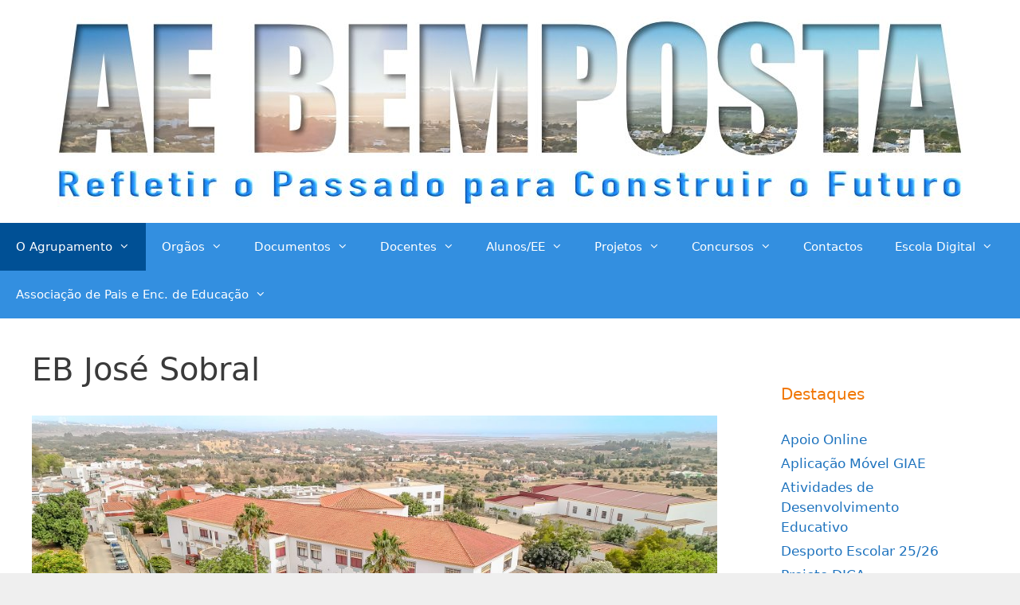

--- FILE ---
content_type: text/html; charset=UTF-8
request_url: https://aebemposta.com/?page_id=217
body_size: 18327
content:
<!DOCTYPE html>
<html lang="pt-PT">
<head>
	<meta charset="UTF-8">
	<title>EB José Sobral &#8211; Agrupamento de Escolas da Bemposta</title>
<meta name='robots' content='max-image-preview:large' />
<meta name="viewport" content="width=device-width, initial-scale=1"><link rel="alternate" type="application/rss+xml" title="Agrupamento de Escolas da Bemposta &raquo; Feed" href="https://aebemposta.com/?feed=rss2" />
<link rel="alternate" type="application/rss+xml" title="Agrupamento de Escolas da Bemposta &raquo; Feed de comentários" href="https://aebemposta.com/?feed=comments-rss2" />
<link rel="alternate" title="oEmbed (JSON)" type="application/json+oembed" href="https://aebemposta.com/index.php?rest_route=%2Foembed%2F1.0%2Fembed&#038;url=https%3A%2F%2Faebemposta.com%2F%3Fpage_id%3D217" />
<link rel="alternate" title="oEmbed (XML)" type="text/xml+oembed" href="https://aebemposta.com/index.php?rest_route=%2Foembed%2F1.0%2Fembed&#038;url=https%3A%2F%2Faebemposta.com%2F%3Fpage_id%3D217&#038;format=xml" />
<style id='wp-img-auto-sizes-contain-inline-css'>
img:is([sizes=auto i],[sizes^="auto," i]){contain-intrinsic-size:3000px 1500px}
/*# sourceURL=wp-img-auto-sizes-contain-inline-css */
</style>
<style id='wp-emoji-styles-inline-css'>

	img.wp-smiley, img.emoji {
		display: inline !important;
		border: none !important;
		box-shadow: none !important;
		height: 1em !important;
		width: 1em !important;
		margin: 0 0.07em !important;
		vertical-align: -0.1em !important;
		background: none !important;
		padding: 0 !important;
	}
/*# sourceURL=wp-emoji-styles-inline-css */
</style>
<link rel='stylesheet' id='wp-block-library-css' href='https://aebemposta.com/wp-includes/css/dist/block-library/style.min.css?ver=6.9' media='all' />
<style id='wp-block-gallery-inline-css'>
.blocks-gallery-grid:not(.has-nested-images),.wp-block-gallery:not(.has-nested-images){display:flex;flex-wrap:wrap;list-style-type:none;margin:0;padding:0}.blocks-gallery-grid:not(.has-nested-images) .blocks-gallery-image,.blocks-gallery-grid:not(.has-nested-images) .blocks-gallery-item,.wp-block-gallery:not(.has-nested-images) .blocks-gallery-image,.wp-block-gallery:not(.has-nested-images) .blocks-gallery-item{display:flex;flex-direction:column;flex-grow:1;justify-content:center;margin:0 1em 1em 0;position:relative;width:calc(50% - 1em)}.blocks-gallery-grid:not(.has-nested-images) .blocks-gallery-image:nth-of-type(2n),.blocks-gallery-grid:not(.has-nested-images) .blocks-gallery-item:nth-of-type(2n),.wp-block-gallery:not(.has-nested-images) .blocks-gallery-image:nth-of-type(2n),.wp-block-gallery:not(.has-nested-images) .blocks-gallery-item:nth-of-type(2n){margin-right:0}.blocks-gallery-grid:not(.has-nested-images) .blocks-gallery-image figure,.blocks-gallery-grid:not(.has-nested-images) .blocks-gallery-item figure,.wp-block-gallery:not(.has-nested-images) .blocks-gallery-image figure,.wp-block-gallery:not(.has-nested-images) .blocks-gallery-item figure{align-items:flex-end;display:flex;height:100%;justify-content:flex-start;margin:0}.blocks-gallery-grid:not(.has-nested-images) .blocks-gallery-image img,.blocks-gallery-grid:not(.has-nested-images) .blocks-gallery-item img,.wp-block-gallery:not(.has-nested-images) .blocks-gallery-image img,.wp-block-gallery:not(.has-nested-images) .blocks-gallery-item img{display:block;height:auto;max-width:100%;width:auto}.blocks-gallery-grid:not(.has-nested-images) .blocks-gallery-image figcaption,.blocks-gallery-grid:not(.has-nested-images) .blocks-gallery-item figcaption,.wp-block-gallery:not(.has-nested-images) .blocks-gallery-image figcaption,.wp-block-gallery:not(.has-nested-images) .blocks-gallery-item figcaption{background:linear-gradient(0deg,#000000b3,#0000004d 70%,#0000);bottom:0;box-sizing:border-box;color:#fff;font-size:.8em;margin:0;max-height:100%;overflow:auto;padding:3em .77em .7em;position:absolute;text-align:center;width:100%;z-index:2}.blocks-gallery-grid:not(.has-nested-images) .blocks-gallery-image figcaption img,.blocks-gallery-grid:not(.has-nested-images) .blocks-gallery-item figcaption img,.wp-block-gallery:not(.has-nested-images) .blocks-gallery-image figcaption img,.wp-block-gallery:not(.has-nested-images) .blocks-gallery-item figcaption img{display:inline}.blocks-gallery-grid:not(.has-nested-images) figcaption,.wp-block-gallery:not(.has-nested-images) figcaption{flex-grow:1}.blocks-gallery-grid:not(.has-nested-images).is-cropped .blocks-gallery-image a,.blocks-gallery-grid:not(.has-nested-images).is-cropped .blocks-gallery-image img,.blocks-gallery-grid:not(.has-nested-images).is-cropped .blocks-gallery-item a,.blocks-gallery-grid:not(.has-nested-images).is-cropped .blocks-gallery-item img,.wp-block-gallery:not(.has-nested-images).is-cropped .blocks-gallery-image a,.wp-block-gallery:not(.has-nested-images).is-cropped .blocks-gallery-image img,.wp-block-gallery:not(.has-nested-images).is-cropped .blocks-gallery-item a,.wp-block-gallery:not(.has-nested-images).is-cropped .blocks-gallery-item img{flex:1;height:100%;object-fit:cover;width:100%}.blocks-gallery-grid:not(.has-nested-images).columns-1 .blocks-gallery-image,.blocks-gallery-grid:not(.has-nested-images).columns-1 .blocks-gallery-item,.wp-block-gallery:not(.has-nested-images).columns-1 .blocks-gallery-image,.wp-block-gallery:not(.has-nested-images).columns-1 .blocks-gallery-item{margin-right:0;width:100%}@media (min-width:600px){.blocks-gallery-grid:not(.has-nested-images).columns-3 .blocks-gallery-image,.blocks-gallery-grid:not(.has-nested-images).columns-3 .blocks-gallery-item,.wp-block-gallery:not(.has-nested-images).columns-3 .blocks-gallery-image,.wp-block-gallery:not(.has-nested-images).columns-3 .blocks-gallery-item{margin-right:1em;width:calc(33.33333% - .66667em)}.blocks-gallery-grid:not(.has-nested-images).columns-4 .blocks-gallery-image,.blocks-gallery-grid:not(.has-nested-images).columns-4 .blocks-gallery-item,.wp-block-gallery:not(.has-nested-images).columns-4 .blocks-gallery-image,.wp-block-gallery:not(.has-nested-images).columns-4 .blocks-gallery-item{margin-right:1em;width:calc(25% - .75em)}.blocks-gallery-grid:not(.has-nested-images).columns-5 .blocks-gallery-image,.blocks-gallery-grid:not(.has-nested-images).columns-5 .blocks-gallery-item,.wp-block-gallery:not(.has-nested-images).columns-5 .blocks-gallery-image,.wp-block-gallery:not(.has-nested-images).columns-5 .blocks-gallery-item{margin-right:1em;width:calc(20% - .8em)}.blocks-gallery-grid:not(.has-nested-images).columns-6 .blocks-gallery-image,.blocks-gallery-grid:not(.has-nested-images).columns-6 .blocks-gallery-item,.wp-block-gallery:not(.has-nested-images).columns-6 .blocks-gallery-image,.wp-block-gallery:not(.has-nested-images).columns-6 .blocks-gallery-item{margin-right:1em;width:calc(16.66667% - .83333em)}.blocks-gallery-grid:not(.has-nested-images).columns-7 .blocks-gallery-image,.blocks-gallery-grid:not(.has-nested-images).columns-7 .blocks-gallery-item,.wp-block-gallery:not(.has-nested-images).columns-7 .blocks-gallery-image,.wp-block-gallery:not(.has-nested-images).columns-7 .blocks-gallery-item{margin-right:1em;width:calc(14.28571% - .85714em)}.blocks-gallery-grid:not(.has-nested-images).columns-8 .blocks-gallery-image,.blocks-gallery-grid:not(.has-nested-images).columns-8 .blocks-gallery-item,.wp-block-gallery:not(.has-nested-images).columns-8 .blocks-gallery-image,.wp-block-gallery:not(.has-nested-images).columns-8 .blocks-gallery-item{margin-right:1em;width:calc(12.5% - .875em)}.blocks-gallery-grid:not(.has-nested-images).columns-1 .blocks-gallery-image:nth-of-type(1n),.blocks-gallery-grid:not(.has-nested-images).columns-1 .blocks-gallery-item:nth-of-type(1n),.blocks-gallery-grid:not(.has-nested-images).columns-2 .blocks-gallery-image:nth-of-type(2n),.blocks-gallery-grid:not(.has-nested-images).columns-2 .blocks-gallery-item:nth-of-type(2n),.blocks-gallery-grid:not(.has-nested-images).columns-3 .blocks-gallery-image:nth-of-type(3n),.blocks-gallery-grid:not(.has-nested-images).columns-3 .blocks-gallery-item:nth-of-type(3n),.blocks-gallery-grid:not(.has-nested-images).columns-4 .blocks-gallery-image:nth-of-type(4n),.blocks-gallery-grid:not(.has-nested-images).columns-4 .blocks-gallery-item:nth-of-type(4n),.blocks-gallery-grid:not(.has-nested-images).columns-5 .blocks-gallery-image:nth-of-type(5n),.blocks-gallery-grid:not(.has-nested-images).columns-5 .blocks-gallery-item:nth-of-type(5n),.blocks-gallery-grid:not(.has-nested-images).columns-6 .blocks-gallery-image:nth-of-type(6n),.blocks-gallery-grid:not(.has-nested-images).columns-6 .blocks-gallery-item:nth-of-type(6n),.blocks-gallery-grid:not(.has-nested-images).columns-7 .blocks-gallery-image:nth-of-type(7n),.blocks-gallery-grid:not(.has-nested-images).columns-7 .blocks-gallery-item:nth-of-type(7n),.blocks-gallery-grid:not(.has-nested-images).columns-8 .blocks-gallery-image:nth-of-type(8n),.blocks-gallery-grid:not(.has-nested-images).columns-8 .blocks-gallery-item:nth-of-type(8n),.wp-block-gallery:not(.has-nested-images).columns-1 .blocks-gallery-image:nth-of-type(1n),.wp-block-gallery:not(.has-nested-images).columns-1 .blocks-gallery-item:nth-of-type(1n),.wp-block-gallery:not(.has-nested-images).columns-2 .blocks-gallery-image:nth-of-type(2n),.wp-block-gallery:not(.has-nested-images).columns-2 .blocks-gallery-item:nth-of-type(2n),.wp-block-gallery:not(.has-nested-images).columns-3 .blocks-gallery-image:nth-of-type(3n),.wp-block-gallery:not(.has-nested-images).columns-3 .blocks-gallery-item:nth-of-type(3n),.wp-block-gallery:not(.has-nested-images).columns-4 .blocks-gallery-image:nth-of-type(4n),.wp-block-gallery:not(.has-nested-images).columns-4 .blocks-gallery-item:nth-of-type(4n),.wp-block-gallery:not(.has-nested-images).columns-5 .blocks-gallery-image:nth-of-type(5n),.wp-block-gallery:not(.has-nested-images).columns-5 .blocks-gallery-item:nth-of-type(5n),.wp-block-gallery:not(.has-nested-images).columns-6 .blocks-gallery-image:nth-of-type(6n),.wp-block-gallery:not(.has-nested-images).columns-6 .blocks-gallery-item:nth-of-type(6n),.wp-block-gallery:not(.has-nested-images).columns-7 .blocks-gallery-image:nth-of-type(7n),.wp-block-gallery:not(.has-nested-images).columns-7 .blocks-gallery-item:nth-of-type(7n),.wp-block-gallery:not(.has-nested-images).columns-8 .blocks-gallery-image:nth-of-type(8n),.wp-block-gallery:not(.has-nested-images).columns-8 .blocks-gallery-item:nth-of-type(8n){margin-right:0}}.blocks-gallery-grid:not(.has-nested-images) .blocks-gallery-image:last-child,.blocks-gallery-grid:not(.has-nested-images) .blocks-gallery-item:last-child,.wp-block-gallery:not(.has-nested-images) .blocks-gallery-image:last-child,.wp-block-gallery:not(.has-nested-images) .blocks-gallery-item:last-child{margin-right:0}.blocks-gallery-grid:not(.has-nested-images).alignleft,.blocks-gallery-grid:not(.has-nested-images).alignright,.wp-block-gallery:not(.has-nested-images).alignleft,.wp-block-gallery:not(.has-nested-images).alignright{max-width:420px;width:100%}.blocks-gallery-grid:not(.has-nested-images).aligncenter .blocks-gallery-item figure,.wp-block-gallery:not(.has-nested-images).aligncenter .blocks-gallery-item figure{justify-content:center}.wp-block-gallery:not(.is-cropped) .blocks-gallery-item{align-self:flex-start}figure.wp-block-gallery.has-nested-images{align-items:normal}.wp-block-gallery.has-nested-images figure.wp-block-image:not(#individual-image){margin:0;width:calc(50% - var(--wp--style--unstable-gallery-gap, 16px)/2)}.wp-block-gallery.has-nested-images figure.wp-block-image{box-sizing:border-box;display:flex;flex-direction:column;flex-grow:1;justify-content:center;max-width:100%;position:relative}.wp-block-gallery.has-nested-images figure.wp-block-image>a,.wp-block-gallery.has-nested-images figure.wp-block-image>div{flex-direction:column;flex-grow:1;margin:0}.wp-block-gallery.has-nested-images figure.wp-block-image img{display:block;height:auto;max-width:100%!important;width:auto}.wp-block-gallery.has-nested-images figure.wp-block-image figcaption,.wp-block-gallery.has-nested-images figure.wp-block-image:has(figcaption):before{bottom:0;left:0;max-height:100%;position:absolute;right:0}.wp-block-gallery.has-nested-images figure.wp-block-image:has(figcaption):before{backdrop-filter:blur(3px);content:"";height:100%;-webkit-mask-image:linear-gradient(0deg,#000 20%,#0000);mask-image:linear-gradient(0deg,#000 20%,#0000);max-height:40%;pointer-events:none}.wp-block-gallery.has-nested-images figure.wp-block-image figcaption{box-sizing:border-box;color:#fff;font-size:13px;margin:0;overflow:auto;padding:1em;text-align:center;text-shadow:0 0 1.5px #000}.wp-block-gallery.has-nested-images figure.wp-block-image figcaption::-webkit-scrollbar{height:12px;width:12px}.wp-block-gallery.has-nested-images figure.wp-block-image figcaption::-webkit-scrollbar-track{background-color:initial}.wp-block-gallery.has-nested-images figure.wp-block-image figcaption::-webkit-scrollbar-thumb{background-clip:padding-box;background-color:initial;border:3px solid #0000;border-radius:8px}.wp-block-gallery.has-nested-images figure.wp-block-image figcaption:focus-within::-webkit-scrollbar-thumb,.wp-block-gallery.has-nested-images figure.wp-block-image figcaption:focus::-webkit-scrollbar-thumb,.wp-block-gallery.has-nested-images figure.wp-block-image figcaption:hover::-webkit-scrollbar-thumb{background-color:#fffc}.wp-block-gallery.has-nested-images figure.wp-block-image figcaption{scrollbar-color:#0000 #0000;scrollbar-gutter:stable both-edges;scrollbar-width:thin}.wp-block-gallery.has-nested-images figure.wp-block-image figcaption:focus,.wp-block-gallery.has-nested-images figure.wp-block-image figcaption:focus-within,.wp-block-gallery.has-nested-images figure.wp-block-image figcaption:hover{scrollbar-color:#fffc #0000}.wp-block-gallery.has-nested-images figure.wp-block-image figcaption{will-change:transform}@media (hover:none){.wp-block-gallery.has-nested-images figure.wp-block-image figcaption{scrollbar-color:#fffc #0000}}.wp-block-gallery.has-nested-images figure.wp-block-image figcaption{background:linear-gradient(0deg,#0006,#0000)}.wp-block-gallery.has-nested-images figure.wp-block-image figcaption img{display:inline}.wp-block-gallery.has-nested-images figure.wp-block-image figcaption a{color:inherit}.wp-block-gallery.has-nested-images figure.wp-block-image.has-custom-border img{box-sizing:border-box}.wp-block-gallery.has-nested-images figure.wp-block-image.has-custom-border>a,.wp-block-gallery.has-nested-images figure.wp-block-image.has-custom-border>div,.wp-block-gallery.has-nested-images figure.wp-block-image.is-style-rounded>a,.wp-block-gallery.has-nested-images figure.wp-block-image.is-style-rounded>div{flex:1 1 auto}.wp-block-gallery.has-nested-images figure.wp-block-image.has-custom-border figcaption,.wp-block-gallery.has-nested-images figure.wp-block-image.is-style-rounded figcaption{background:none;color:inherit;flex:initial;margin:0;padding:10px 10px 9px;position:relative;text-shadow:none}.wp-block-gallery.has-nested-images figure.wp-block-image.has-custom-border:before,.wp-block-gallery.has-nested-images figure.wp-block-image.is-style-rounded:before{content:none}.wp-block-gallery.has-nested-images figcaption{flex-basis:100%;flex-grow:1;text-align:center}.wp-block-gallery.has-nested-images:not(.is-cropped) figure.wp-block-image:not(#individual-image){margin-bottom:auto;margin-top:0}.wp-block-gallery.has-nested-images.is-cropped figure.wp-block-image:not(#individual-image){align-self:inherit}.wp-block-gallery.has-nested-images.is-cropped figure.wp-block-image:not(#individual-image)>a,.wp-block-gallery.has-nested-images.is-cropped figure.wp-block-image:not(#individual-image)>div:not(.components-drop-zone){display:flex}.wp-block-gallery.has-nested-images.is-cropped figure.wp-block-image:not(#individual-image) a,.wp-block-gallery.has-nested-images.is-cropped figure.wp-block-image:not(#individual-image) img{flex:1 0 0%;height:100%;object-fit:cover;width:100%}.wp-block-gallery.has-nested-images.columns-1 figure.wp-block-image:not(#individual-image){width:100%}@media (min-width:600px){.wp-block-gallery.has-nested-images.columns-3 figure.wp-block-image:not(#individual-image){width:calc(33.33333% - var(--wp--style--unstable-gallery-gap, 16px)*.66667)}.wp-block-gallery.has-nested-images.columns-4 figure.wp-block-image:not(#individual-image){width:calc(25% - var(--wp--style--unstable-gallery-gap, 16px)*.75)}.wp-block-gallery.has-nested-images.columns-5 figure.wp-block-image:not(#individual-image){width:calc(20% - var(--wp--style--unstable-gallery-gap, 16px)*.8)}.wp-block-gallery.has-nested-images.columns-6 figure.wp-block-image:not(#individual-image){width:calc(16.66667% - var(--wp--style--unstable-gallery-gap, 16px)*.83333)}.wp-block-gallery.has-nested-images.columns-7 figure.wp-block-image:not(#individual-image){width:calc(14.28571% - var(--wp--style--unstable-gallery-gap, 16px)*.85714)}.wp-block-gallery.has-nested-images.columns-8 figure.wp-block-image:not(#individual-image){width:calc(12.5% - var(--wp--style--unstable-gallery-gap, 16px)*.875)}.wp-block-gallery.has-nested-images.columns-default figure.wp-block-image:not(#individual-image){width:calc(33.33% - var(--wp--style--unstable-gallery-gap, 16px)*.66667)}.wp-block-gallery.has-nested-images.columns-default figure.wp-block-image:not(#individual-image):first-child:nth-last-child(2),.wp-block-gallery.has-nested-images.columns-default figure.wp-block-image:not(#individual-image):first-child:nth-last-child(2)~figure.wp-block-image:not(#individual-image){width:calc(50% - var(--wp--style--unstable-gallery-gap, 16px)*.5)}.wp-block-gallery.has-nested-images.columns-default figure.wp-block-image:not(#individual-image):first-child:last-child{width:100%}}.wp-block-gallery.has-nested-images.alignleft,.wp-block-gallery.has-nested-images.alignright{max-width:420px;width:100%}.wp-block-gallery.has-nested-images.aligncenter{justify-content:center}
/*# sourceURL=https://aebemposta.com/wp-includes/blocks/gallery/style.min.css */
</style>
<style id='wp-block-heading-inline-css'>
h1:where(.wp-block-heading).has-background,h2:where(.wp-block-heading).has-background,h3:where(.wp-block-heading).has-background,h4:where(.wp-block-heading).has-background,h5:where(.wp-block-heading).has-background,h6:where(.wp-block-heading).has-background{padding:1.25em 2.375em}h1.has-text-align-left[style*=writing-mode]:where([style*=vertical-lr]),h1.has-text-align-right[style*=writing-mode]:where([style*=vertical-rl]),h2.has-text-align-left[style*=writing-mode]:where([style*=vertical-lr]),h2.has-text-align-right[style*=writing-mode]:where([style*=vertical-rl]),h3.has-text-align-left[style*=writing-mode]:where([style*=vertical-lr]),h3.has-text-align-right[style*=writing-mode]:where([style*=vertical-rl]),h4.has-text-align-left[style*=writing-mode]:where([style*=vertical-lr]),h4.has-text-align-right[style*=writing-mode]:where([style*=vertical-rl]),h5.has-text-align-left[style*=writing-mode]:where([style*=vertical-lr]),h5.has-text-align-right[style*=writing-mode]:where([style*=vertical-rl]),h6.has-text-align-left[style*=writing-mode]:where([style*=vertical-lr]),h6.has-text-align-right[style*=writing-mode]:where([style*=vertical-rl]){rotate:180deg}
/*# sourceURL=https://aebemposta.com/wp-includes/blocks/heading/style.min.css */
</style>
<style id='wp-block-image-inline-css'>
.wp-block-image>a,.wp-block-image>figure>a{display:inline-block}.wp-block-image img{box-sizing:border-box;height:auto;max-width:100%;vertical-align:bottom}@media not (prefers-reduced-motion){.wp-block-image img.hide{visibility:hidden}.wp-block-image img.show{animation:show-content-image .4s}}.wp-block-image[style*=border-radius] img,.wp-block-image[style*=border-radius]>a{border-radius:inherit}.wp-block-image.has-custom-border img{box-sizing:border-box}.wp-block-image.aligncenter{text-align:center}.wp-block-image.alignfull>a,.wp-block-image.alignwide>a{width:100%}.wp-block-image.alignfull img,.wp-block-image.alignwide img{height:auto;width:100%}.wp-block-image .aligncenter,.wp-block-image .alignleft,.wp-block-image .alignright,.wp-block-image.aligncenter,.wp-block-image.alignleft,.wp-block-image.alignright{display:table}.wp-block-image .aligncenter>figcaption,.wp-block-image .alignleft>figcaption,.wp-block-image .alignright>figcaption,.wp-block-image.aligncenter>figcaption,.wp-block-image.alignleft>figcaption,.wp-block-image.alignright>figcaption{caption-side:bottom;display:table-caption}.wp-block-image .alignleft{float:left;margin:.5em 1em .5em 0}.wp-block-image .alignright{float:right;margin:.5em 0 .5em 1em}.wp-block-image .aligncenter{margin-left:auto;margin-right:auto}.wp-block-image :where(figcaption){margin-bottom:1em;margin-top:.5em}.wp-block-image.is-style-circle-mask img{border-radius:9999px}@supports ((-webkit-mask-image:none) or (mask-image:none)) or (-webkit-mask-image:none){.wp-block-image.is-style-circle-mask img{border-radius:0;-webkit-mask-image:url('data:image/svg+xml;utf8,<svg viewBox="0 0 100 100" xmlns="http://www.w3.org/2000/svg"><circle cx="50" cy="50" r="50"/></svg>');mask-image:url('data:image/svg+xml;utf8,<svg viewBox="0 0 100 100" xmlns="http://www.w3.org/2000/svg"><circle cx="50" cy="50" r="50"/></svg>');mask-mode:alpha;-webkit-mask-position:center;mask-position:center;-webkit-mask-repeat:no-repeat;mask-repeat:no-repeat;-webkit-mask-size:contain;mask-size:contain}}:root :where(.wp-block-image.is-style-rounded img,.wp-block-image .is-style-rounded img){border-radius:9999px}.wp-block-image figure{margin:0}.wp-lightbox-container{display:flex;flex-direction:column;position:relative}.wp-lightbox-container img{cursor:zoom-in}.wp-lightbox-container img:hover+button{opacity:1}.wp-lightbox-container button{align-items:center;backdrop-filter:blur(16px) saturate(180%);background-color:#5a5a5a40;border:none;border-radius:4px;cursor:zoom-in;display:flex;height:20px;justify-content:center;opacity:0;padding:0;position:absolute;right:16px;text-align:center;top:16px;width:20px;z-index:100}@media not (prefers-reduced-motion){.wp-lightbox-container button{transition:opacity .2s ease}}.wp-lightbox-container button:focus-visible{outline:3px auto #5a5a5a40;outline:3px auto -webkit-focus-ring-color;outline-offset:3px}.wp-lightbox-container button:hover{cursor:pointer;opacity:1}.wp-lightbox-container button:focus{opacity:1}.wp-lightbox-container button:focus,.wp-lightbox-container button:hover,.wp-lightbox-container button:not(:hover):not(:active):not(.has-background){background-color:#5a5a5a40;border:none}.wp-lightbox-overlay{box-sizing:border-box;cursor:zoom-out;height:100vh;left:0;overflow:hidden;position:fixed;top:0;visibility:hidden;width:100%;z-index:100000}.wp-lightbox-overlay .close-button{align-items:center;cursor:pointer;display:flex;justify-content:center;min-height:40px;min-width:40px;padding:0;position:absolute;right:calc(env(safe-area-inset-right) + 16px);top:calc(env(safe-area-inset-top) + 16px);z-index:5000000}.wp-lightbox-overlay .close-button:focus,.wp-lightbox-overlay .close-button:hover,.wp-lightbox-overlay .close-button:not(:hover):not(:active):not(.has-background){background:none;border:none}.wp-lightbox-overlay .lightbox-image-container{height:var(--wp--lightbox-container-height);left:50%;overflow:hidden;position:absolute;top:50%;transform:translate(-50%,-50%);transform-origin:top left;width:var(--wp--lightbox-container-width);z-index:9999999999}.wp-lightbox-overlay .wp-block-image{align-items:center;box-sizing:border-box;display:flex;height:100%;justify-content:center;margin:0;position:relative;transform-origin:0 0;width:100%;z-index:3000000}.wp-lightbox-overlay .wp-block-image img{height:var(--wp--lightbox-image-height);min-height:var(--wp--lightbox-image-height);min-width:var(--wp--lightbox-image-width);width:var(--wp--lightbox-image-width)}.wp-lightbox-overlay .wp-block-image figcaption{display:none}.wp-lightbox-overlay button{background:none;border:none}.wp-lightbox-overlay .scrim{background-color:#fff;height:100%;opacity:.9;position:absolute;width:100%;z-index:2000000}.wp-lightbox-overlay.active{visibility:visible}@media not (prefers-reduced-motion){.wp-lightbox-overlay.active{animation:turn-on-visibility .25s both}.wp-lightbox-overlay.active img{animation:turn-on-visibility .35s both}.wp-lightbox-overlay.show-closing-animation:not(.active){animation:turn-off-visibility .35s both}.wp-lightbox-overlay.show-closing-animation:not(.active) img{animation:turn-off-visibility .25s both}.wp-lightbox-overlay.zoom.active{animation:none;opacity:1;visibility:visible}.wp-lightbox-overlay.zoom.active .lightbox-image-container{animation:lightbox-zoom-in .4s}.wp-lightbox-overlay.zoom.active .lightbox-image-container img{animation:none}.wp-lightbox-overlay.zoom.active .scrim{animation:turn-on-visibility .4s forwards}.wp-lightbox-overlay.zoom.show-closing-animation:not(.active){animation:none}.wp-lightbox-overlay.zoom.show-closing-animation:not(.active) .lightbox-image-container{animation:lightbox-zoom-out .4s}.wp-lightbox-overlay.zoom.show-closing-animation:not(.active) .lightbox-image-container img{animation:none}.wp-lightbox-overlay.zoom.show-closing-animation:not(.active) .scrim{animation:turn-off-visibility .4s forwards}}@keyframes show-content-image{0%{visibility:hidden}99%{visibility:hidden}to{visibility:visible}}@keyframes turn-on-visibility{0%{opacity:0}to{opacity:1}}@keyframes turn-off-visibility{0%{opacity:1;visibility:visible}99%{opacity:0;visibility:visible}to{opacity:0;visibility:hidden}}@keyframes lightbox-zoom-in{0%{transform:translate(calc((-100vw + var(--wp--lightbox-scrollbar-width))/2 + var(--wp--lightbox-initial-left-position)),calc(-50vh + var(--wp--lightbox-initial-top-position))) scale(var(--wp--lightbox-scale))}to{transform:translate(-50%,-50%) scale(1)}}@keyframes lightbox-zoom-out{0%{transform:translate(-50%,-50%) scale(1);visibility:visible}99%{visibility:visible}to{transform:translate(calc((-100vw + var(--wp--lightbox-scrollbar-width))/2 + var(--wp--lightbox-initial-left-position)),calc(-50vh + var(--wp--lightbox-initial-top-position))) scale(var(--wp--lightbox-scale));visibility:hidden}}
/*# sourceURL=https://aebemposta.com/wp-includes/blocks/image/style.min.css */
</style>
<style id='global-styles-inline-css'>
:root{--wp--preset--aspect-ratio--square: 1;--wp--preset--aspect-ratio--4-3: 4/3;--wp--preset--aspect-ratio--3-4: 3/4;--wp--preset--aspect-ratio--3-2: 3/2;--wp--preset--aspect-ratio--2-3: 2/3;--wp--preset--aspect-ratio--16-9: 16/9;--wp--preset--aspect-ratio--9-16: 9/16;--wp--preset--color--black: #000000;--wp--preset--color--cyan-bluish-gray: #abb8c3;--wp--preset--color--white: #ffffff;--wp--preset--color--pale-pink: #f78da7;--wp--preset--color--vivid-red: #cf2e2e;--wp--preset--color--luminous-vivid-orange: #ff6900;--wp--preset--color--luminous-vivid-amber: #fcb900;--wp--preset--color--light-green-cyan: #7bdcb5;--wp--preset--color--vivid-green-cyan: #00d084;--wp--preset--color--pale-cyan-blue: #8ed1fc;--wp--preset--color--vivid-cyan-blue: #0693e3;--wp--preset--color--vivid-purple: #9b51e0;--wp--preset--color--contrast: var(--contrast);--wp--preset--color--contrast-2: var(--contrast-2);--wp--preset--color--contrast-3: var(--contrast-3);--wp--preset--color--base: var(--base);--wp--preset--color--base-2: var(--base-2);--wp--preset--color--base-3: var(--base-3);--wp--preset--color--accent: var(--accent);--wp--preset--gradient--vivid-cyan-blue-to-vivid-purple: linear-gradient(135deg,rgb(6,147,227) 0%,rgb(155,81,224) 100%);--wp--preset--gradient--light-green-cyan-to-vivid-green-cyan: linear-gradient(135deg,rgb(122,220,180) 0%,rgb(0,208,130) 100%);--wp--preset--gradient--luminous-vivid-amber-to-luminous-vivid-orange: linear-gradient(135deg,rgb(252,185,0) 0%,rgb(255,105,0) 100%);--wp--preset--gradient--luminous-vivid-orange-to-vivid-red: linear-gradient(135deg,rgb(255,105,0) 0%,rgb(207,46,46) 100%);--wp--preset--gradient--very-light-gray-to-cyan-bluish-gray: linear-gradient(135deg,rgb(238,238,238) 0%,rgb(169,184,195) 100%);--wp--preset--gradient--cool-to-warm-spectrum: linear-gradient(135deg,rgb(74,234,220) 0%,rgb(151,120,209) 20%,rgb(207,42,186) 40%,rgb(238,44,130) 60%,rgb(251,105,98) 80%,rgb(254,248,76) 100%);--wp--preset--gradient--blush-light-purple: linear-gradient(135deg,rgb(255,206,236) 0%,rgb(152,150,240) 100%);--wp--preset--gradient--blush-bordeaux: linear-gradient(135deg,rgb(254,205,165) 0%,rgb(254,45,45) 50%,rgb(107,0,62) 100%);--wp--preset--gradient--luminous-dusk: linear-gradient(135deg,rgb(255,203,112) 0%,rgb(199,81,192) 50%,rgb(65,88,208) 100%);--wp--preset--gradient--pale-ocean: linear-gradient(135deg,rgb(255,245,203) 0%,rgb(182,227,212) 50%,rgb(51,167,181) 100%);--wp--preset--gradient--electric-grass: linear-gradient(135deg,rgb(202,248,128) 0%,rgb(113,206,126) 100%);--wp--preset--gradient--midnight: linear-gradient(135deg,rgb(2,3,129) 0%,rgb(40,116,252) 100%);--wp--preset--font-size--small: 13px;--wp--preset--font-size--medium: 20px;--wp--preset--font-size--large: 36px;--wp--preset--font-size--x-large: 42px;--wp--preset--spacing--20: 0.44rem;--wp--preset--spacing--30: 0.67rem;--wp--preset--spacing--40: 1rem;--wp--preset--spacing--50: 1.5rem;--wp--preset--spacing--60: 2.25rem;--wp--preset--spacing--70: 3.38rem;--wp--preset--spacing--80: 5.06rem;--wp--preset--shadow--natural: 6px 6px 9px rgba(0, 0, 0, 0.2);--wp--preset--shadow--deep: 12px 12px 50px rgba(0, 0, 0, 0.4);--wp--preset--shadow--sharp: 6px 6px 0px rgba(0, 0, 0, 0.2);--wp--preset--shadow--outlined: 6px 6px 0px -3px rgb(255, 255, 255), 6px 6px rgb(0, 0, 0);--wp--preset--shadow--crisp: 6px 6px 0px rgb(0, 0, 0);}:where(.is-layout-flex){gap: 0.5em;}:where(.is-layout-grid){gap: 0.5em;}body .is-layout-flex{display: flex;}.is-layout-flex{flex-wrap: wrap;align-items: center;}.is-layout-flex > :is(*, div){margin: 0;}body .is-layout-grid{display: grid;}.is-layout-grid > :is(*, div){margin: 0;}:where(.wp-block-columns.is-layout-flex){gap: 2em;}:where(.wp-block-columns.is-layout-grid){gap: 2em;}:where(.wp-block-post-template.is-layout-flex){gap: 1.25em;}:where(.wp-block-post-template.is-layout-grid){gap: 1.25em;}.has-black-color{color: var(--wp--preset--color--black) !important;}.has-cyan-bluish-gray-color{color: var(--wp--preset--color--cyan-bluish-gray) !important;}.has-white-color{color: var(--wp--preset--color--white) !important;}.has-pale-pink-color{color: var(--wp--preset--color--pale-pink) !important;}.has-vivid-red-color{color: var(--wp--preset--color--vivid-red) !important;}.has-luminous-vivid-orange-color{color: var(--wp--preset--color--luminous-vivid-orange) !important;}.has-luminous-vivid-amber-color{color: var(--wp--preset--color--luminous-vivid-amber) !important;}.has-light-green-cyan-color{color: var(--wp--preset--color--light-green-cyan) !important;}.has-vivid-green-cyan-color{color: var(--wp--preset--color--vivid-green-cyan) !important;}.has-pale-cyan-blue-color{color: var(--wp--preset--color--pale-cyan-blue) !important;}.has-vivid-cyan-blue-color{color: var(--wp--preset--color--vivid-cyan-blue) !important;}.has-vivid-purple-color{color: var(--wp--preset--color--vivid-purple) !important;}.has-black-background-color{background-color: var(--wp--preset--color--black) !important;}.has-cyan-bluish-gray-background-color{background-color: var(--wp--preset--color--cyan-bluish-gray) !important;}.has-white-background-color{background-color: var(--wp--preset--color--white) !important;}.has-pale-pink-background-color{background-color: var(--wp--preset--color--pale-pink) !important;}.has-vivid-red-background-color{background-color: var(--wp--preset--color--vivid-red) !important;}.has-luminous-vivid-orange-background-color{background-color: var(--wp--preset--color--luminous-vivid-orange) !important;}.has-luminous-vivid-amber-background-color{background-color: var(--wp--preset--color--luminous-vivid-amber) !important;}.has-light-green-cyan-background-color{background-color: var(--wp--preset--color--light-green-cyan) !important;}.has-vivid-green-cyan-background-color{background-color: var(--wp--preset--color--vivid-green-cyan) !important;}.has-pale-cyan-blue-background-color{background-color: var(--wp--preset--color--pale-cyan-blue) !important;}.has-vivid-cyan-blue-background-color{background-color: var(--wp--preset--color--vivid-cyan-blue) !important;}.has-vivid-purple-background-color{background-color: var(--wp--preset--color--vivid-purple) !important;}.has-black-border-color{border-color: var(--wp--preset--color--black) !important;}.has-cyan-bluish-gray-border-color{border-color: var(--wp--preset--color--cyan-bluish-gray) !important;}.has-white-border-color{border-color: var(--wp--preset--color--white) !important;}.has-pale-pink-border-color{border-color: var(--wp--preset--color--pale-pink) !important;}.has-vivid-red-border-color{border-color: var(--wp--preset--color--vivid-red) !important;}.has-luminous-vivid-orange-border-color{border-color: var(--wp--preset--color--luminous-vivid-orange) !important;}.has-luminous-vivid-amber-border-color{border-color: var(--wp--preset--color--luminous-vivid-amber) !important;}.has-light-green-cyan-border-color{border-color: var(--wp--preset--color--light-green-cyan) !important;}.has-vivid-green-cyan-border-color{border-color: var(--wp--preset--color--vivid-green-cyan) !important;}.has-pale-cyan-blue-border-color{border-color: var(--wp--preset--color--pale-cyan-blue) !important;}.has-vivid-cyan-blue-border-color{border-color: var(--wp--preset--color--vivid-cyan-blue) !important;}.has-vivid-purple-border-color{border-color: var(--wp--preset--color--vivid-purple) !important;}.has-vivid-cyan-blue-to-vivid-purple-gradient-background{background: var(--wp--preset--gradient--vivid-cyan-blue-to-vivid-purple) !important;}.has-light-green-cyan-to-vivid-green-cyan-gradient-background{background: var(--wp--preset--gradient--light-green-cyan-to-vivid-green-cyan) !important;}.has-luminous-vivid-amber-to-luminous-vivid-orange-gradient-background{background: var(--wp--preset--gradient--luminous-vivid-amber-to-luminous-vivid-orange) !important;}.has-luminous-vivid-orange-to-vivid-red-gradient-background{background: var(--wp--preset--gradient--luminous-vivid-orange-to-vivid-red) !important;}.has-very-light-gray-to-cyan-bluish-gray-gradient-background{background: var(--wp--preset--gradient--very-light-gray-to-cyan-bluish-gray) !important;}.has-cool-to-warm-spectrum-gradient-background{background: var(--wp--preset--gradient--cool-to-warm-spectrum) !important;}.has-blush-light-purple-gradient-background{background: var(--wp--preset--gradient--blush-light-purple) !important;}.has-blush-bordeaux-gradient-background{background: var(--wp--preset--gradient--blush-bordeaux) !important;}.has-luminous-dusk-gradient-background{background: var(--wp--preset--gradient--luminous-dusk) !important;}.has-pale-ocean-gradient-background{background: var(--wp--preset--gradient--pale-ocean) !important;}.has-electric-grass-gradient-background{background: var(--wp--preset--gradient--electric-grass) !important;}.has-midnight-gradient-background{background: var(--wp--preset--gradient--midnight) !important;}.has-small-font-size{font-size: var(--wp--preset--font-size--small) !important;}.has-medium-font-size{font-size: var(--wp--preset--font-size--medium) !important;}.has-large-font-size{font-size: var(--wp--preset--font-size--large) !important;}.has-x-large-font-size{font-size: var(--wp--preset--font-size--x-large) !important;}
/*# sourceURL=global-styles-inline-css */
</style>
<style id='core-block-supports-inline-css'>
.wp-block-gallery.wp-block-gallery-1{--wp--style--unstable-gallery-gap:var( --wp--style--gallery-gap-default, var( --gallery-block--gutter-size, var( --wp--style--block-gap, 0.5em ) ) );gap:var( --wp--style--gallery-gap-default, var( --gallery-block--gutter-size, var( --wp--style--block-gap, 0.5em ) ) );}.wp-block-gallery.wp-block-gallery-2{--wp--style--unstable-gallery-gap:var( --wp--style--gallery-gap-default, var( --gallery-block--gutter-size, var( --wp--style--block-gap, 0.5em ) ) );gap:var( --wp--style--gallery-gap-default, var( --gallery-block--gutter-size, var( --wp--style--block-gap, 0.5em ) ) );}
/*# sourceURL=core-block-supports-inline-css */
</style>

<style id='classic-theme-styles-inline-css'>
/*! This file is auto-generated */
.wp-block-button__link{color:#fff;background-color:#32373c;border-radius:9999px;box-shadow:none;text-decoration:none;padding:calc(.667em + 2px) calc(1.333em + 2px);font-size:1.125em}.wp-block-file__button{background:#32373c;color:#fff;text-decoration:none}
/*# sourceURL=/wp-includes/css/classic-themes.min.css */
</style>
<link rel='stylesheet' id='generate-style-grid-css' href='https://aebemposta.com/wp-content/themes/generatepress/assets/css/unsemantic-grid.min.css?ver=3.6.0' media='all' />
<link rel='stylesheet' id='generate-style-css' href='https://aebemposta.com/wp-content/themes/generatepress/assets/css/style.min.css?ver=3.6.0' media='all' />
<style id='generate-style-inline-css'>
body{background-color:#efefef;color:#3a3a3a;}a{color:#1e73be;}a:hover, a:focus, a:active{color:#000000;}body .grid-container{max-width:1550px;}.wp-block-group__inner-container{max-width:1550px;margin-left:auto;margin-right:auto;}.site-header .header-image{width:1200px;}:root{--contrast:#222222;--contrast-2:#575760;--contrast-3:#b2b2be;--base:#f0f0f0;--base-2:#f7f8f9;--base-3:#ffffff;--accent:#1e73be;}:root .has-contrast-color{color:var(--contrast);}:root .has-contrast-background-color{background-color:var(--contrast);}:root .has-contrast-2-color{color:var(--contrast-2);}:root .has-contrast-2-background-color{background-color:var(--contrast-2);}:root .has-contrast-3-color{color:var(--contrast-3);}:root .has-contrast-3-background-color{background-color:var(--contrast-3);}:root .has-base-color{color:var(--base);}:root .has-base-background-color{background-color:var(--base);}:root .has-base-2-color{color:var(--base-2);}:root .has-base-2-background-color{background-color:var(--base-2);}:root .has-base-3-color{color:var(--base-3);}:root .has-base-3-background-color{background-color:var(--base-3);}:root .has-accent-color{color:var(--accent);}:root .has-accent-background-color{background-color:var(--accent);}body, button, input, select, textarea{font-family:-apple-system, system-ui, BlinkMacSystemFont, "Segoe UI", Helvetica, Arial, sans-serif, "Apple Color Emoji", "Segoe UI Emoji", "Segoe UI Symbol";}body{line-height:1.5;}.entry-content > [class*="wp-block-"]:not(:last-child):not(.wp-block-heading){margin-bottom:1.5em;}.main-navigation .main-nav ul ul li a{font-size:14px;}.sidebar .widget, .footer-widgets .widget{font-size:17px;}h1{font-weight:300;font-size:40px;}h2{font-weight:300;font-size:30px;}h3{font-size:20px;}h4{font-size:inherit;}h5{font-size:inherit;}@media (max-width:768px){.main-title{font-size:30px;}h1{font-size:30px;}h2{font-size:25px;}}.top-bar{background-color:var(--base-3);}.top-bar a:hover{color:#303030;}.site-header{background-color:#ffffff;color:#3a3a3a;}.site-header a{color:#3a3a3a;}.main-title a,.main-title a:hover{color:#222222;}.site-description{color:#757575;}.main-navigation,.main-navigation ul ul{background-color:#338fe0;}.main-navigation .main-nav ul li a, .main-navigation .menu-toggle, .main-navigation .menu-bar-items{color:#ffffff;}.main-navigation .main-nav ul li:not([class*="current-menu-"]):hover > a, .main-navigation .main-nav ul li:not([class*="current-menu-"]):focus > a, .main-navigation .main-nav ul li.sfHover:not([class*="current-menu-"]) > a, .main-navigation .menu-bar-item:hover > a, .main-navigation .menu-bar-item.sfHover > a{color:#005197;background-color:#ffffff;}button.menu-toggle:hover,button.menu-toggle:focus,.main-navigation .mobile-bar-items a,.main-navigation .mobile-bar-items a:hover,.main-navigation .mobile-bar-items a:focus{color:#ffffff;}.main-navigation .main-nav ul li[class*="current-menu-"] > a{color:#ffffff;background-color:#005095;}.navigation-search input[type="search"],.navigation-search input[type="search"]:active, .navigation-search input[type="search"]:focus, .main-navigation .main-nav ul li.search-item.active > a, .main-navigation .menu-bar-items .search-item.active > a{color:#005197;background-color:#ffffff;}.main-navigation ul ul{background-color:#1f74bf;}.main-navigation .main-nav ul ul li a{color:#ffffff;}.main-navigation .main-nav ul ul li:not([class*="current-menu-"]):hover > a,.main-navigation .main-nav ul ul li:not([class*="current-menu-"]):focus > a, .main-navigation .main-nav ul ul li.sfHover:not([class*="current-menu-"]) > a{color:#005095;background-color:#ffffff;}.main-navigation .main-nav ul ul li[class*="current-menu-"] > a{color:#ffffff;background-color:var(--accent);}.separate-containers .inside-article, .separate-containers .comments-area, .separate-containers .page-header, .one-container .container, .separate-containers .paging-navigation, .inside-page-header{background-color:#ffffff;}.entry-meta{color:#595959;}.entry-meta a{color:#595959;}.entry-meta a:hover{color:#1e73be;}.sidebar .widget{color:#f17705;background-color:var(--base-3);}.sidebar .widget .widget-title{color:#f17705;}.footer-widgets{background-color:#ffffff;}.footer-widgets .widget-title{color:#000000;}.site-info{color:#ffffff;background-color:#222222;}.site-info a{color:#ffffff;}.site-info a:hover{color:#606060;}.footer-bar .widget_nav_menu .current-menu-item a{color:#606060;}input[type="text"],input[type="email"],input[type="url"],input[type="password"],input[type="search"],input[type="tel"],input[type="number"],textarea,select{color:#666666;background-color:#fafafa;border-color:#cccccc;}input[type="text"]:focus,input[type="email"]:focus,input[type="url"]:focus,input[type="password"]:focus,input[type="search"]:focus,input[type="tel"]:focus,input[type="number"]:focus,textarea:focus,select:focus{color:#666666;background-color:#ffffff;border-color:#bfbfbf;}button,html input[type="button"],input[type="reset"],input[type="submit"],a.button,a.wp-block-button__link:not(.has-background){color:#ffffff;background-color:#666666;}button:hover,html input[type="button"]:hover,input[type="reset"]:hover,input[type="submit"]:hover,a.button:hover,button:focus,html input[type="button"]:focus,input[type="reset"]:focus,input[type="submit"]:focus,a.button:focus,a.wp-block-button__link:not(.has-background):active,a.wp-block-button__link:not(.has-background):focus,a.wp-block-button__link:not(.has-background):hover{color:#ffffff;background-color:#3f3f3f;}a.generate-back-to-top{background-color:rgba( 0,0,0,0.4 );color:#ffffff;}a.generate-back-to-top:hover,a.generate-back-to-top:focus{background-color:rgba( 0,0,0,0.6 );color:#ffffff;}:root{--gp-search-modal-bg-color:var(--base-3);--gp-search-modal-text-color:var(--contrast);--gp-search-modal-overlay-bg-color:rgba(0,0,0,0.2);}@media (max-width:768px){.main-navigation .menu-bar-item:hover > a, .main-navigation .menu-bar-item.sfHover > a{background:none;color:#ffffff;}}.inside-top-bar{padding:10px;}.site-main .wp-block-group__inner-container{padding:40px;}.entry-content .alignwide, body:not(.no-sidebar) .entry-content .alignfull{margin-left:-40px;width:calc(100% + 80px);max-width:calc(100% + 80px);}.container.grid-container{max-width:1630px;}.rtl .menu-item-has-children .dropdown-menu-toggle{padding-left:20px;}.rtl .main-navigation .main-nav ul li.menu-item-has-children > a{padding-right:20px;}.site-info{padding:20px;}@media (max-width:768px){.separate-containers .inside-article, .separate-containers .comments-area, .separate-containers .page-header, .separate-containers .paging-navigation, .one-container .site-content, .inside-page-header{padding:30px;}.site-main .wp-block-group__inner-container{padding:30px;}.site-info{padding-right:10px;padding-left:10px;}.entry-content .alignwide, body:not(.no-sidebar) .entry-content .alignfull{margin-left:-30px;width:calc(100% + 60px);max-width:calc(100% + 60px);}}/* End cached CSS */@media (max-width:768px){.main-navigation .menu-toggle,.main-navigation .mobile-bar-items,.sidebar-nav-mobile:not(#sticky-placeholder){display:block;}.main-navigation ul,.gen-sidebar-nav{display:none;}[class*="nav-float-"] .site-header .inside-header > *{float:none;clear:both;}}
/*# sourceURL=generate-style-inline-css */
</style>
<link rel='stylesheet' id='generate-mobile-style-css' href='https://aebemposta.com/wp-content/themes/generatepress/assets/css/mobile.min.css?ver=3.6.0' media='all' />
<link rel='stylesheet' id='generate-font-icons-css' href='https://aebemposta.com/wp-content/themes/generatepress/assets/css/components/font-icons.min.css?ver=3.6.0' media='all' />
<link rel='stylesheet' id='tablepress-default-css' href='https://aebemposta.com/wp-content/plugins/tablepress/css/build/default.css?ver=3.2.6' media='all' />
<script src="https://aebemposta.com/wp-includes/js/jquery/jquery.min.js?ver=3.7.1" id="jquery-core-js"></script>
<script src="https://aebemposta.com/wp-includes/js/jquery/jquery-migrate.min.js?ver=3.4.1" id="jquery-migrate-js"></script>
<script id="3d-flip-book-client-locale-loader-js-extra">
var FB3D_CLIENT_LOCALE = {"ajaxurl":"https://aebemposta.com/wp-admin/admin-ajax.php","dictionary":{"Table of contents":"Table of contents","Close":"Close","Bookmarks":"Bookmarks","Thumbnails":"Thumbnails","Search":"Search","Share":"Share","Facebook":"Facebook","Twitter":"Twitter","Email":"Email","Play":"Play","Previous page":"Previous page","Next page":"Next page","Zoom in":"Zoom in","Zoom out":"Zoom out","Fit view":"Fit view","Auto play":"Auto play","Full screen":"Full screen","More":"More","Smart pan":"Smart pan","Single page":"Single page","Sounds":"Sounds","Stats":"Stats","Print":"Print","Download":"Download","Goto first page":"Goto first page","Goto last page":"Goto last page"},"images":"https://aebemposta.com/wp-content/plugins/interactive-3d-flipbook-powered-physics-engine/assets/images/","jsData":{"urls":[],"posts":{"ids_mis":[],"ids":[]},"pages":[],"firstPages":[],"bookCtrlProps":[],"bookTemplates":[]},"key":"3d-flip-book","pdfJS":{"pdfJsLib":"https://aebemposta.com/wp-content/plugins/interactive-3d-flipbook-powered-physics-engine/assets/js/pdf.min.js?ver=4.3.136","pdfJsWorker":"https://aebemposta.com/wp-content/plugins/interactive-3d-flipbook-powered-physics-engine/assets/js/pdf.worker.js?ver=4.3.136","stablePdfJsLib":"https://aebemposta.com/wp-content/plugins/interactive-3d-flipbook-powered-physics-engine/assets/js/stable/pdf.min.js?ver=2.5.207","stablePdfJsWorker":"https://aebemposta.com/wp-content/plugins/interactive-3d-flipbook-powered-physics-engine/assets/js/stable/pdf.worker.js?ver=2.5.207","pdfJsCMapUrl":"https://aebemposta.com/wp-content/plugins/interactive-3d-flipbook-powered-physics-engine/assets/cmaps/"},"cacheurl":"https://aebemposta.com/wp-content/uploads/3d-flip-book/cache/","pluginsurl":"https://aebemposta.com/wp-content/plugins/","pluginurl":"https://aebemposta.com/wp-content/plugins/interactive-3d-flipbook-powered-physics-engine/","thumbnailSize":{"width":"150","height":"150"},"version":"1.16.17"};
//# sourceURL=3d-flip-book-client-locale-loader-js-extra
</script>
<script src="https://aebemposta.com/wp-content/plugins/interactive-3d-flipbook-powered-physics-engine/assets/js/client-locale-loader.js?ver=1.16.17" id="3d-flip-book-client-locale-loader-js" async data-wp-strategy="async"></script>
<link rel="https://api.w.org/" href="https://aebemposta.com/index.php?rest_route=/" /><link rel="alternate" title="JSON" type="application/json" href="https://aebemposta.com/index.php?rest_route=/wp/v2/pages/217" /><link rel="EditURI" type="application/rsd+xml" title="RSD" href="https://aebemposta.com/xmlrpc.php?rsd" />
<meta name="generator" content="WordPress 6.9" />
<link rel="canonical" href="https://aebemposta.com/?page_id=217" />
<link rel='shortlink' href='https://aebemposta.com/?p=217' />
<link rel="icon" href="https://aebemposta.com/wp-content/uploads/2024/08/cropped-LogoAEBemposta-e1723123661813-32x32.png" sizes="32x32" />
<link rel="icon" href="https://aebemposta.com/wp-content/uploads/2024/08/cropped-LogoAEBemposta-e1723123661813-192x192.png" sizes="192x192" />
<link rel="apple-touch-icon" href="https://aebemposta.com/wp-content/uploads/2024/08/cropped-LogoAEBemposta-e1723123661813-180x180.png" />
<meta name="msapplication-TileImage" content="https://aebemposta.com/wp-content/uploads/2024/08/cropped-LogoAEBemposta-e1723123661813-270x270.png" />
</head>

<body class="wp-singular page-template-default page page-id-217 wp-custom-logo wp-embed-responsive wp-theme-generatepress metaslider-plugin right-sidebar nav-below-header one-container fluid-header active-footer-widgets-0 nav-aligned-left header-aligned-center dropdown-hover" itemtype="https://schema.org/WebPage" itemscope>
	<a class="screen-reader-text skip-link" href="#content" title="Saltar para o conteúdo">Saltar para o conteúdo</a>		<header class="site-header" id="masthead" aria-label="Site"  itemtype="https://schema.org/WPHeader" itemscope>
			<div class="inside-header grid-container grid-parent">
				<div class="site-logo">
					<a href="https://aebemposta.com/" rel="home">
						<img  class="header-image is-logo-image" alt="Agrupamento de Escolas da Bemposta" src="https://aebemposta.com/wp-content/uploads/2024/08/cropped-AEBempostaBanner.jpeg" />
					</a>
				</div>			</div>
		</header>
				<nav class="main-navigation sub-menu-right" id="site-navigation" aria-label="Principal"  itemtype="https://schema.org/SiteNavigationElement" itemscope>
			<div class="inside-navigation grid-container grid-parent">
								<button class="menu-toggle" aria-controls="primary-menu" aria-expanded="false">
					<span class="mobile-menu">Menu</span>				</button>
				<div id="primary-menu" class="main-nav"><ul id="menu-main" class=" menu sf-menu"><li id="menu-item-3463" class="menu-item menu-item-type-post_type menu-item-object-page current-menu-ancestor current-menu-parent current_page_parent current_page_ancestor menu-item-has-children menu-item-3463"><a href="https://aebemposta.com/?page_id=97">O Agrupamento<span role="presentation" class="dropdown-menu-toggle"></span></a>
<ul class="sub-menu">
	<li id="menu-item-3469" class="menu-item menu-item-type-post_type menu-item-object-page menu-item-3469"><a href="https://aebemposta.com/?page_id=214">EBS da Bemposta</a></li>
	<li id="menu-item-3470" class="menu-item menu-item-type-post_type menu-item-object-page menu-item-3470"><a href="https://aebemposta.com/?page_id=216">EB D. João II – Alvor</a></li>
	<li id="menu-item-3471" class="menu-item menu-item-type-post_type menu-item-object-page current-menu-item page_item page-item-217 current_page_item menu-item-3471"><a href="https://aebemposta.com/?page_id=217" aria-current="page">EB José Sobral</a></li>
	<li id="menu-item-3472" class="menu-item menu-item-type-post_type menu-item-object-page menu-item-3472"><a href="https://aebemposta.com/?page_id=218">EB/JI de Alvor</a></li>
	<li id="menu-item-3473" class="menu-item menu-item-type-post_type menu-item-object-page menu-item-3473"><a href="https://aebemposta.com/?page_id=219">EB Maria Barroso</a></li>
	<li id="menu-item-3477" class="menu-item menu-item-type-post_type menu-item-object-page menu-item-3477"><a href="https://aebemposta.com/?page_id=223">JI das Quatro Estradas</a></li>
	<li id="menu-item-3474" class="menu-item menu-item-type-post_type menu-item-object-page menu-item-3474"><a href="https://aebemposta.com/?page_id=220">JI dos Montes de Alvor</a></li>
	<li id="menu-item-3475" class="menu-item menu-item-type-post_type menu-item-object-page menu-item-3475"><a href="https://aebemposta.com/?page_id=221">JI da Mexilhoeira Grande</a></li>
	<li id="menu-item-3476" class="menu-item menu-item-type-post_type menu-item-object-page menu-item-3476"><a href="https://aebemposta.com/?page_id=222">JI da Figueira</a></li>
	<li id="menu-item-5234" class="menu-item menu-item-type-custom menu-item-object-custom menu-item-has-children menu-item-5234"><a href="#">Serviços<span role="presentation" class="dropdown-menu-toggle"></span></a>
	<ul class="sub-menu">
		<li id="menu-item-3803" class="menu-item menu-item-type-post_type menu-item-object-page menu-item-3803"><a href="https://aebemposta.com/?page_id=804">Secretaria</a></li>
		<li id="menu-item-3729" class="menu-item menu-item-type-custom menu-item-object-custom menu-item-3729"><a href="https://aebemposta.com/wp-content/uploads/2023/04/Atendimento-Papelarias_Agrupamento.pdf">Papelaria</a></li>
	</ul>
</li>
	<li id="menu-item-5693" class="menu-item menu-item-type-custom menu-item-object-custom menu-item-5693"><a href="https://bibliotecas18.wixsite.com/beaebemposta">Bibliotecas</a></li>
</ul>
</li>
<li id="menu-item-3784" class="menu-item menu-item-type-post_type menu-item-object-page menu-item-has-children menu-item-3784"><a href="https://aebemposta.com/?page_id=98">Orgãos<span role="presentation" class="dropdown-menu-toggle"></span></a>
<ul class="sub-menu">
	<li id="menu-item-3785" class="menu-item menu-item-type-post_type menu-item-object-page menu-item-3785"><a href="https://aebemposta.com/?page_id=161">Direção</a></li>
	<li id="menu-item-3787" class="menu-item menu-item-type-post_type menu-item-object-page menu-item-3787"><a href="https://aebemposta.com/?page_id=182">Conselho Geral</a></li>
	<li id="menu-item-3786" class="menu-item menu-item-type-post_type menu-item-object-page menu-item-3786"><a href="https://aebemposta.com/?page_id=181">Conselho Pedagógico</a></li>
	<li id="menu-item-3788" class="menu-item menu-item-type-post_type menu-item-object-page menu-item-3788"><a href="https://aebemposta.com/?page_id=183">Conselho Administrativo</a></li>
</ul>
</li>
<li id="menu-item-5386" class="menu-item menu-item-type-custom menu-item-object-custom menu-item-has-children menu-item-5386"><a href="#">Documentos<span role="presentation" class="dropdown-menu-toggle"></span></a>
<ul class="sub-menu">
	<li id="menu-item-4776" class="menu-item menu-item-type-custom menu-item-object-custom menu-item-4776"><a href="https://aebemposta.com/wp-content/uploads/2025/09/Organograma-AEBemposta.pdf">Organograma</a></li>
	<li id="menu-item-3715" class="menu-item menu-item-type-custom menu-item-object-custom menu-item-3715"><a href="https://aebemposta.com/wp-content/uploads/2024/06/Regulamento-Interno_2023_2027.pdf">Regulamento Interno</a></li>
	<li id="menu-item-5995" class="menu-item menu-item-type-custom menu-item-object-custom menu-item-5995"><a href="https://aebemposta.com/wp-content/uploads/2025/09/Atividades-Educativas-AEBemposta.pdf">Atividades de Desenvolvimento Educativo</a></li>
	<li id="menu-item-4851" class="menu-item menu-item-type-custom menu-item-object-custom menu-item-has-children menu-item-4851"><a>Avaliação Interna<span role="presentation" class="dropdown-menu-toggle"></span></a>
	<ul class="sub-menu">
		<li id="menu-item-6160" class="menu-item menu-item-type-custom menu-item-object-custom menu-item-6160"><a href="https://aebemposta.com/wp-content/uploads/2026/01/Relatorio-AV_Int-24_25.pdf">Relatório &#8211; 2024_2025</a></li>
	</ul>
</li>
	<li id="menu-item-3722" class="menu-item menu-item-type-custom menu-item-object-custom menu-item-3722"><a href="https://aebemposta.com/wp-content/uploads/2023/12/Carta-de-Missao_23_27-1.pdf">Carta de Missão</a></li>
	<li id="menu-item-4202" class="menu-item menu-item-type-custom menu-item-object-custom menu-item-4202"><a href="https://aebemposta.com/wp-content/uploads/2023/06/Codigo_Conduta_AEBemposta.pdf">Código de Conduta</a></li>
	<li id="menu-item-5231" class="menu-item menu-item-type-custom menu-item-object-custom menu-item-has-children menu-item-5231"><a>Regimentos e Regulamentos<span role="presentation" class="dropdown-menu-toggle"></span></a>
	<ul class="sub-menu">
		<li id="menu-item-3728" class="menu-item menu-item-type-custom menu-item-object-custom menu-item-3728"><a href="https://aebemposta.com/wp-content/uploads/2023/04/Regimento-Conselho-Geral-AEBemposta-2020-2024-aprovado-em-29.06.20.pdf">Regimento do Conselho Geral</a></li>
		<li id="menu-item-3716" class="menu-item menu-item-type-custom menu-item-object-custom menu-item-3716"><a href="https://aebemposta.com/wp-content/uploads/2024/03/Regimento_conselho_pedagogico_atualizado.pdf">Regimento do Cons. Pedagógico</a></li>
		<li id="menu-item-3717" class="menu-item menu-item-type-custom menu-item-object-custom menu-item-3717"><a href="https://aebemposta.com/wp-content/uploads/2024/03/Regimento-CAA-Bemposta-Sala-65.pdf">Regimento Interno &#8211; CAA</a></li>
		<li id="menu-item-3713" class="menu-item menu-item-type-custom menu-item-object-custom menu-item-3713"><a href="https://aebemposta.com/wp-content/uploads/2023/04/Regimento-Interno-da-EMAEI_-21_22.pdf">Regimento Interno &#8211; EMAEI</a></li>
		<li id="menu-item-6109" class="menu-item menu-item-type-custom menu-item-object-custom menu-item-6109"><a href="https://aebemposta.com/wp-content/uploads/2025/11/Regimento-do-Pre-escolar-2025-2026.pdf">Regimento Departamento  &#8211; Pré-Escolar</a></li>
		<li id="menu-item-6022" class="menu-item menu-item-type-custom menu-item-object-custom menu-item-6022"><a href="https://aebemposta.com/wp-content/uploads/2025/10/Regimento-do-Departamento-1o-Ciclo.pdf">Regimento Departamento &#8211; 1º Ciclo</a></li>
		<li id="menu-item-6144" class="menu-item menu-item-type-custom menu-item-object-custom menu-item-6144"><a href="https://aebemposta.com/wp-content/uploads/2025/12/Regulamento-Desporto-Escolar.pdf">Regulamento do Desporto Escolar</a></li>
		<li id="menu-item-3723" class="menu-item menu-item-type-custom menu-item-object-custom menu-item-3723"><a href="https://aebemposta.com/wp-content/uploads/2023/04/PROFISSIONAIS-_-Regulamento-EBS-BEMPOSTA.docx.pdf">Regulamento &#8211; C. Profissionais</a></li>
		<li id="menu-item-3727" class="menu-item menu-item-type-custom menu-item-object-custom menu-item-3727"><a href="https://aebemposta.com/wp-content/uploads/2023/04/REGULAMENTO-DOS-CARTOES-ELETRONICOS.pdf">Regulamento &#8211; Cartões Eletrónicos</a></li>
		<li id="menu-item-3752" class="menu-item menu-item-type-custom menu-item-object-custom menu-item-3752"><a href="https://aebemposta.com/wp-content/uploads/2025/12/Referencial-de-Avaliacao-do-AEB_-atualizacao-dia-16_10_2025.pdf">Referencial de Avaliação</a></li>
		<li id="menu-item-4177" class="menu-item menu-item-type-custom menu-item-object-custom menu-item-4177"><a href="https://aebemposta.com/wp-content/uploads/2024/03/PROVA-DE-APTIDAO-ARTISTICA-_-Ensino-Secundario-de-Musica-1-1.pdf">Prova de Aptidão Artística</a></li>
		<li id="menu-item-3726" class="menu-item menu-item-type-custom menu-item-object-custom menu-item-3726"><a href="https://aebemposta.com/wp-content/uploads/2023/04/Politica-Privacidade-e-Protecao-Dados-Bemposta.pdf">Proteção de Dados</a></li>
		<li id="menu-item-4871" class="menu-item menu-item-type-custom menu-item-object-custom menu-item-4871"><a href="https://aebemposta.com/wp-content/uploads/2024/05/ESTRATEGIA_CIDADANIA_AEBEMPOSTA_.pdf">Estratégia de Educação para a Cidadania</a></li>
		<li id="menu-item-4783" class="menu-item menu-item-type-custom menu-item-object-custom menu-item-4783"><a href="https://aebemposta.com/wp-content/uploads/2025/11/CRITERIOS-PARA-A-ELABORACAO-DE-HORARIOS-E-DISTRIBUICAO-DO-SERVICO-LETIVO_25_26.pdf">Critérios de Elaboração de horários/Distribuição letiva</a></li>
		<li id="menu-item-4784" class="menu-item menu-item-type-custom menu-item-object-custom menu-item-4784"><a href="https://aebemposta.com/wp-content/uploads/2025/11/Criterios_constituicao_turmas_25_26.pdf">Critérios &#8211; Constituição de Turmas</a></li>
	</ul>
</li>
	<li id="menu-item-5232" class="menu-item menu-item-type-custom menu-item-object-custom menu-item-has-children menu-item-5232"><a href="#">Projetos<span role="presentation" class="dropdown-menu-toggle"></span></a>
	<ul class="sub-menu">
		<li id="menu-item-3719" class="menu-item menu-item-type-custom menu-item-object-custom menu-item-3719"><a href="https://aebemposta.com/wp-content/uploads/2024/04/PROJETO-EDUCATIVO-_-2023_2027-2.pdf">Projeto Educativo</a></li>
		<li id="menu-item-3718" class="menu-item menu-item-type-custom menu-item-object-custom menu-item-3718"><a href="https://aebemposta.com/wp-content/uploads/2025/04/Projeto-de-Intervencao_Bemposta_23_27.pdf">Projeto de Intervenção</a></li>
		<li id="menu-item-4785" class="menu-item menu-item-type-custom menu-item-object-custom menu-item-4785"><a href="https://aebemposta.com/wp-content/uploads/2024/04/Projeto_Ingles_1_Ciclo.pdf">Projeto Inglês &#8211; 1º ciclo</a></li>
		<li id="menu-item-3754" class="menu-item menu-item-type-custom menu-item-object-custom menu-item-3754"><a href="https://aebemposta.com/wp-content/uploads/2024/04/Projeto_AEC_23_24.pdf">Projeto AEC</a></li>
		<li id="menu-item-4624" class="menu-item menu-item-type-custom menu-item-object-custom menu-item-4624"><a href="https://aebemposta.com/wp-content/uploads/2024/01/Projeto-de-Promocao-e-Educacao-para-a-saude-23-24.pdf">Projeto de Promoção e Educação para a saúde 23-24</a></li>
	</ul>
</li>
	<li id="menu-item-5233" class="menu-item menu-item-type-custom menu-item-object-custom menu-item-has-children menu-item-5233"><a href="#">Planos<span role="presentation" class="dropdown-menu-toggle"></span></a>
	<ul class="sub-menu">
		<li id="menu-item-5902" class="menu-item menu-item-type-custom menu-item-object-custom menu-item-5902"><a href="https://aebemposta.com/wp-content/uploads/2025/09/25-26_Plano-de-Apoio-Tutorial-Especifico.docx.pdf">Plano de ATE 25/26</a></li>
		<li id="menu-item-5467" class="menu-item menu-item-type-custom menu-item-object-custom menu-item-5467"><a href="https://aebemposta.com/wp-content/uploads/2025/02/PCE-2024_2025.pdf">Plano Cultural de Escola</a></li>
		<li id="menu-item-4577" class="menu-item menu-item-type-custom menu-item-object-custom menu-item-4577"><a href="https://aebemposta.com/wp-content/uploads/2025/11/Plano-Mentorias.pdf">Plano de Mentorias</a></li>
		<li id="menu-item-3738" class="menu-item menu-item-type-custom menu-item-object-custom menu-item-3738"><a href="https://aebemposta.com/wp-content/uploads/2025/09/Plano_de_Acao_25_26.pdf">Plano de Ação 25-26</a></li>
		<li id="menu-item-3721" class="menu-item menu-item-type-custom menu-item-object-custom menu-item-has-children menu-item-3721"><a href="https://aebemposta.com/wp-content/uploads/2024/12/PAA_24_25_final-1.pdf">Plano Anual de Atividades<span role="presentation" class="dropdown-menu-toggle"></span></a>
		<ul class="sub-menu">
			<li id="menu-item-5913" class="menu-item menu-item-type-custom menu-item-object-custom menu-item-5913"><a href="https://aebemposta.com/wp-content/uploads/2025/09/Relat_Aval_PAA_FINAL_24_25-1.pdf">Relatório PAA 24_25</a></li>
		</ul>
</li>
		<li id="menu-item-5912" class="menu-item menu-item-type-custom menu-item-object-custom menu-item-has-children menu-item-5912"><a href="https://aebemposta.com/wp-content/uploads/2024/05/PLANO_FORMACAO_AEBEMPOSTA_2023_2025.pdf">Plano de Formação 23_25<span role="presentation" class="dropdown-menu-toggle"></span></a>
		<ul class="sub-menu">
			<li id="menu-item-5910" class="menu-item menu-item-type-custom menu-item-object-custom menu-item-5910"><a href="https://aebemposta.com/wp-content/uploads/2025/09/AVALIACAO_PLANO_FORMACAO_AEBEMPOSTA_2024_2025.pdf">Avaliação do Plano de Formação 24_25</a></li>
		</ul>
</li>
		<li id="menu-item-3720" class="menu-item menu-item-type-custom menu-item-object-custom menu-item-3720"><a href="https://aebemposta.com/wp-content/uploads/2025/09/PLANO_FORMACAO_AEBEMPOSTA_2025_2027-1.pdf">Plano de Formação &#8211; 2025/2027</a></li>
		<li id="menu-item-4203" class="menu-item menu-item-type-custom menu-item-object-custom menu-item-4203"><a href="https://aebemposta.com/wp-content/uploads/2023/06/Plano_prevencao_riscos_corrupcao_AEBemposta.pdf">Plano de Prevenção de Riscos de Corrupção e Infrações Conexas</a></li>
	</ul>
</li>
</ul>
</li>
<li id="menu-item-3767" class="menu-item menu-item-type-taxonomy menu-item-object-category menu-item-has-children menu-item-3767"><a href="https://aebemposta.com/?cat=16">Docentes<span role="presentation" class="dropdown-menu-toggle"></span></a>
<ul class="sub-menu">
	<li id="menu-item-5973" class="menu-item menu-item-type-custom menu-item-object-custom menu-item-5973"><a href="https://aebemposta.com/wp-content/uploads/2025/09/Guião-orientador-Acolhimento-docentes.pdf">Guião Orientador</a></li>
	<li id="menu-item-3739" class="menu-item menu-item-type-custom menu-item-object-custom menu-item-has-children menu-item-3739"><a href="https://aebemposta.com/wp-content/uploads/2023/04/Guiao_Procedimentos_ADD_AEBemposta-1.pdf">Avaliação de Desempenho<span role="presentation" class="dropdown-menu-toggle"></span></a>
	<ul class="sub-menu">
		<li id="menu-item-3732" class="menu-item menu-item-type-custom menu-item-object-custom menu-item-3732"><a href="https://aebemposta.com/wp-content/uploads/2024/04/Guiao_Procedimentos_ADD_AEBemposta_Final.pdf">Guião de Procedimentos</a></li>
		<li id="menu-item-5681" class="menu-item menu-item-type-custom menu-item-object-custom menu-item-5681"><a href="https://aebemposta.com/wp-content/uploads/2025/05/ADD_Adenda_Guiao-Procedimentos.pdf">Adenda ao Guião de Procedimentos</a></li>
		<li id="menu-item-6133" class="menu-item menu-item-type-custom menu-item-object-custom menu-item-6133"><a href="https://aebemposta.com/wp-content/uploads/2025/11/Calendarizacao-ADD_AV-Ext.pdf">Calendarização de Procedimentos &#8211; Avaliação Externa</a></li>
		<li id="menu-item-3740" class="menu-item menu-item-type-custom menu-item-object-custom menu-item-3740"><a href="https://aebemposta.com/wp-content/uploads/2025/11/Cronograma-ADD.pdf">Cronograma &#8211; 2025/26</a></li>
		<li id="menu-item-3742" class="menu-item menu-item-type-custom menu-item-object-custom menu-item-3742"><a href="https://aebemposta.com/wp-content/uploads/2025/07/SADD_avaliacao_ponderacao_curricular.pdf">Ponderação Curricular</a></li>
		<li id="menu-item-4808" class="menu-item menu-item-type-custom menu-item-object-custom menu-item-4808"><a href="https://docs.google.com/document/d/1xMuBTwdeX33ZX-lYOKZ-HrWz3SZhZxz9/edit?usp=sharing&#038;ouid=103573318742086106418&#038;rtpof=true&#038;sd=true">Relatório de autoavaliação &#8211; Minuta</a></li>
	</ul>
</li>
</ul>
</li>
<li id="menu-item-5495" class="menu-item menu-item-type-custom menu-item-object-custom menu-item-has-children menu-item-5495"><a href="#">Alunos/EE<span role="presentation" class="dropdown-menu-toggle"></span></a>
<ul class="sub-menu">
	<li id="menu-item-5915" class="menu-item menu-item-type-custom menu-item-object-custom menu-item-5915"><a href="https://aebemposta.giae.pt">GIAE</a></li>
	<li id="menu-item-5562" class="menu-item menu-item-type-custom menu-item-object-custom menu-item-has-children menu-item-5562"><a href="#">Matrículas 2025/2026<span role="presentation" class="dropdown-menu-toggle"></span></a>
	<ul class="sub-menu">
		<li id="menu-item-5566" class="menu-item menu-item-type-post_type menu-item-object-post menu-item-5566"><a href="https://aebemposta.com/?p=5526">Calendário</a></li>
		<li id="menu-item-5565" class="menu-item menu-item-type-post_type menu-item-object-post menu-item-5565"><a href="https://aebemposta.com/?p=5529">Legislação</a></li>
		<li id="menu-item-5563" class="menu-item menu-item-type-post_type menu-item-object-post menu-item-5563"><a href="https://aebemposta.com/?p=5542">Atendimento Presencial | Marcações</a></li>
		<li id="menu-item-5564" class="menu-item menu-item-type-post_type menu-item-object-post menu-item-5564"><a href="https://aebemposta.com/?p=5536">Atividades de Animação e de Apoio à Família</a></li>
	</ul>
</li>
	<li id="menu-item-3741" class="menu-item menu-item-type-taxonomy menu-item-object-category menu-item-3741"><a href="https://aebemposta.com/?cat=8">Caderneta do Aluno</a></li>
	<li id="menu-item-5230" class="menu-item menu-item-type-post_type menu-item-object-post menu-item-5230"><a href="https://aebemposta.com/?p=5220">Apoio Online</a></li>
	<li id="menu-item-5337" class="menu-item menu-item-type-taxonomy menu-item-object-category menu-item-has-children menu-item-5337"><a href="https://aebemposta.com/?cat=33">Provas e Exames<span role="presentation" class="dropdown-menu-toggle"></span></a>
	<ul class="sub-menu">
		<li id="menu-item-6171" class="menu-item menu-item-type-custom menu-item-object-custom menu-item-6171"><a href="https://aebemposta.com/wp-content/uploads/2026/01/Provas-ensaio_2026_preparar-o-Digital.pdf">Provas Ensaio &#8211; 2026</a></li>
		<li id="menu-item-5691" class="menu-item menu-item-type-custom menu-item-object-custom menu-item-5691"><a href="https://aebemposta.com/wp-content/uploads/2025/06/Material-autorizado_2025.pdf">Material Autorizado</a></li>
		<li id="menu-item-5662" class="menu-item menu-item-type-custom menu-item-object-custom menu-item-has-children menu-item-5662"><a href="#">Provas de Equivalência à frequência<span role="presentation" class="dropdown-menu-toggle"></span></a>
		<ul class="sub-menu">
			<li id="menu-item-6153" class="menu-item menu-item-type-custom menu-item-object-custom menu-item-6153"><a href="https://aebemposta.com/wp-content/uploads/2025/12/Calendario_provas-e-exames_2026.pdf">Calendário</a></li>
			<li id="menu-item-5671" class="menu-item menu-item-type-custom menu-item-object-custom menu-item-has-children menu-item-5671"><a href="#">Informação-Prova<span role="presentation" class="dropdown-menu-toggle"></span></a>
			<ul class="sub-menu">
				<li id="menu-item-6142" class="menu-item menu-item-type-custom menu-item-object-custom menu-item-6142"><a href="https://aebemposta.com/wp-content/uploads/2025/12/Informacao-prova-geral_2026.pdf">Informação-Prova Geral</a></li>
				<li id="menu-item-5672" class="menu-item menu-item-type-custom menu-item-object-custom menu-item-has-children menu-item-5672"><a href="#">Ensino Regular<span role="presentation" class="dropdown-menu-toggle"></span></a>
				<ul class="sub-menu">
					<li id="menu-item-5674" class="menu-item menu-item-type-custom menu-item-object-custom menu-item-5674"><a>2º Ciclo</a></li>
					<li id="menu-item-5675" class="menu-item menu-item-type-custom menu-item-object-custom menu-item-5675"><a>3º Ciclo</a></li>
					<li id="menu-item-5677" class="menu-item menu-item-type-custom menu-item-object-custom menu-item-5677"><a>Secundário</a></li>
				</ul>
</li>
				<li id="menu-item-5673" class="menu-item menu-item-type-custom menu-item-object-custom menu-item-has-children menu-item-5673"><a href="#">Ensino Artístico<span role="presentation" class="dropdown-menu-toggle"></span></a>
				<ul class="sub-menu">
					<li id="menu-item-5678" class="menu-item menu-item-type-custom menu-item-object-custom menu-item-5678"><a>6º Ano</a></li>
					<li id="menu-item-5679" class="menu-item menu-item-type-custom menu-item-object-custom menu-item-5679"><a>9º Ano</a></li>
				</ul>
</li>
				<li id="menu-item-5676" class="menu-item menu-item-type-custom menu-item-object-custom menu-item-5676"><a>Prova a nível de escola</a></li>
			</ul>
</li>
		</ul>
</li>
		<li id="menu-item-5487" class="menu-item menu-item-type-custom menu-item-object-custom menu-item-has-children menu-item-5487"><a href="#">Legislação<span role="presentation" class="dropdown-menu-toggle"></span></a>
		<ul class="sub-menu">
			<li id="menu-item-5512" class="menu-item menu-item-type-custom menu-item-object-custom menu-item-has-children menu-item-5512"><a href="#">Esclarecimentos<span role="presentation" class="dropdown-menu-toggle"></span></a>
			<ul class="sub-menu">
				<li id="menu-item-5516" class="menu-item menu-item-type-custom menu-item-object-custom menu-item-5516"><a href="https://aebemposta.com/wp-content/uploads/2025/03/Esclarecimentos-sobre-aplicacao-da-Portaria-226-A_2018.pdf">Aplicação da Portaria n.º 226-A/2018</a></li>
			</ul>
</li>
			<li id="menu-item-5488" class="menu-item menu-item-type-custom menu-item-object-custom menu-item-5488"><a>Norma 1</a></li>
			<li id="menu-item-5685" class="menu-item menu-item-type-custom menu-item-object-custom menu-item-5685"><a>Norma 2</a></li>
			<li id="menu-item-5489" class="menu-item menu-item-type-custom menu-item-object-custom menu-item-5489"><a>Regulamento</a></li>
			<li id="menu-item-5490" class="menu-item menu-item-type-custom menu-item-object-custom menu-item-5490"><a>Guia das Adaptações</a></li>
			<li id="menu-item-5341" class="menu-item menu-item-type-post_type menu-item-object-post menu-item-5341"><a href="https://aebemposta.com/?p=5338">Calendarização &#8211; 2025/2026</a></li>
			<li id="menu-item-5556" class="menu-item menu-item-type-custom menu-item-object-custom menu-item-5556"><a>Guia para a realização das Provas ModA 2026</a></li>
		</ul>
</li>
	</ul>
</li>
	<li id="menu-item-3750" class="menu-item menu-item-type-custom menu-item-object-custom menu-item-3750"><a href="https://aebemposta.com/wp-content/uploads/2023/04/Regulamento-de-utilizacao-dos-cacifos-escolares-1.pdf">Regulamento &#8211; Cacifos</a></li>
	<li id="menu-item-3764" class="menu-item menu-item-type-taxonomy menu-item-object-category menu-item-3764"><a href="https://aebemposta.com/?cat=28">Oferta Educativa e Formativa 2025/2026</a></li>
	<li id="menu-item-3802" class="menu-item menu-item-type-post_type menu-item-object-page menu-item-3802"><a href="https://aebemposta.com/?page_id=489">Ementas</a></li>
	<li id="menu-item-3751" class="menu-item menu-item-type-custom menu-item-object-custom menu-item-3751"><a href="https://aebemposta.com/wp-content/uploads/2025/12/Referencial-de-Avaliacao-do-AEB_-atualizacao-dia-16_10_2025.pdf">Referencial de Avaliação</a></li>
	<li id="menu-item-3766" class="menu-item menu-item-type-taxonomy menu-item-object-category menu-item-has-children menu-item-3766"><a href="https://aebemposta.com/?cat=13">Critérios de Avaliação<span role="presentation" class="dropdown-menu-toggle"></span></a>
	<ul class="sub-menu">
		<li id="menu-item-4447" class="menu-item menu-item-type-post_type menu-item-object-page menu-item-4447"><a href="https://aebemposta.com/?page_id=4377">Departamento de Línguas</a></li>
		<li id="menu-item-4445" class="menu-item menu-item-type-post_type menu-item-object-page menu-item-4445"><a href="https://aebemposta.com/?page_id=4383">Departamento de Ciências Humanas e Sociais</a></li>
		<li id="menu-item-4446" class="menu-item menu-item-type-post_type menu-item-object-page menu-item-4446"><a href="https://aebemposta.com/?page_id=4414">Departamento de Expressões</a></li>
		<li id="menu-item-4448" class="menu-item menu-item-type-post_type menu-item-object-page menu-item-4448"><a href="https://aebemposta.com/?page_id=4392">Departamento de Matemática e Ciências Experimentais</a></li>
		<li id="menu-item-4510" class="menu-item menu-item-type-post_type menu-item-object-page menu-item-4510"><a href="https://aebemposta.com/?page_id=4471">Departamento de Artes Performativas</a></li>
		<li id="menu-item-6067" class="menu-item menu-item-type-custom menu-item-object-custom menu-item-has-children menu-item-6067"><a href="#">1º Ciclo<span role="presentation" class="dropdown-menu-toggle"></span></a>
		<ul class="sub-menu">
			<li id="menu-item-6017" class="menu-item menu-item-type-custom menu-item-object-custom menu-item-6017"><a href="https://aebemposta.com/wp-content/uploads/2025/10/CRITERIOS-1o-ANO-COM-PERFIL-DE-APRENDIZAGENS.docx.pdf">1º Ano</a></li>
			<li id="menu-item-6018" class="menu-item menu-item-type-custom menu-item-object-custom menu-item-6018"><a href="https://aebemposta.com/wp-content/uploads/2025/10/CRITERIOS-2oANO-COM-PERFIL-DE-APRENDIZAGENS.docx.pdf">2º Ano</a></li>
			<li id="menu-item-6019" class="menu-item menu-item-type-custom menu-item-object-custom menu-item-6019"><a href="https://aebemposta.com/wp-content/uploads/2025/10/CRITERIOS-3o-ANO-COM-PERFIL-DE-APRENDIZAGENS.docx.pdf">3º Ano</a></li>
			<li id="menu-item-6020" class="menu-item menu-item-type-custom menu-item-object-custom menu-item-6020"><a href="https://aebemposta.com/wp-content/uploads/2025/10/Criterios_4o-Ano_com-perfil-de-aprendizagens.docx.pdf">4º Ano</a></li>
		</ul>
</li>
		<li id="menu-item-6108" class="menu-item menu-item-type-custom menu-item-object-custom menu-item-6108"><a href="https://aebemposta.com/wp-content/uploads/2025/11/Criterios-de-Avaliacao.pdf">Pré-Escolar</a></li>
	</ul>
</li>
</ul>
</li>
<li id="menu-item-3737" class="menu-item menu-item-type-taxonomy menu-item-object-category menu-item-has-children menu-item-3737"><a href="https://aebemposta.com/?cat=32">Projetos<span role="presentation" class="dropdown-menu-toggle"></span></a>
<ul class="sub-menu">
	<li id="menu-item-4353" class="menu-item menu-item-type-custom menu-item-object-custom menu-item-4353"><a href="https://sites.google.com/aebemposta.com/projetos/documentos-estruturantes">Documentos Estruturantes</a></li>
	<li id="menu-item-4650" class="menu-item menu-item-type-custom menu-item-object-custom menu-item-4650"><a href="https://sites.google.com/aebemposta.com/ousar-20232024/p%C3%A1gina-inicial">OUSAR</a></li>
	<li id="menu-item-4791" class="menu-item menu-item-type-custom menu-item-object-custom menu-item-4791"><a href="https://padlet.com/accmariano/boas-pr-ticas-vi0ka8pig6e8njum">Partilha de Boas Práticas</a></li>
	<li id="menu-item-4668" class="menu-item menu-item-type-post_type menu-item-object-page menu-item-4668"><a href="https://aebemposta.com/?page_id=4655">Projeto Jovens Músicos do Algarve</a></li>
	<li id="menu-item-3775" class="menu-item menu-item-type-custom menu-item-object-custom menu-item-has-children menu-item-3775"><a href="https://sites.google.com/aebemposta.com/erasmusaebemposta/">Erasmus+<span role="presentation" class="dropdown-menu-toggle"></span></a>
	<ul class="sub-menu">
		<li id="menu-item-6158" class="menu-item menu-item-type-custom menu-item-object-custom menu-item-6158"><a href="https://aebemposta.com/wp-content/uploads/2026/01/Regimento_Equipa_ErasmusAEBemposta-Alteracao-2025.docx.pdf">Regimento &#8211; Equipa Erasmus+</a></li>
	</ul>
</li>
	<li id="menu-item-3777" class="menu-item menu-item-type-custom menu-item-object-custom menu-item-3777"><a href="https://sites.google.com/aebemposta.com/etwinningaebemposta/in%C3%ADcio-o-etw-registo-na-esep">eTwinning</a></li>
	<li id="menu-item-3776" class="menu-item menu-item-type-custom menu-item-object-custom menu-item-3776"><a href="https://sites.google.com/view/ccv-bemposta/p%C3%A1gina-inicial">Clube Ciência Viva</a></li>
	<li id="menu-item-3774" class="menu-item menu-item-type-custom menu-item-object-custom menu-item-3774"><a href="https://sites.google.com/aebemposta.com/carrinhapedagogica/p%C3%A1gina-inicial?authuser=1">Carrinha Pedagógica</a></li>
	<li id="menu-item-3773" class="menu-item menu-item-type-custom menu-item-object-custom menu-item-3773"><a href="https://sites.google.com/aebemposta.com/bemposta-azul-ae-bemposta">Bemposta Azul</a></li>
	<li id="menu-item-3768" class="menu-item menu-item-type-custom menu-item-object-custom menu-item-3768"><a href="https://sites.google.com/aebemposta.com/ecodelegados-aebemposta/documentos-de-trabalho">Ecodelegados</a></li>
	<li id="menu-item-3769" class="menu-item menu-item-type-custom menu-item-object-custom menu-item-3769"><a href="https://sites.google.com/aebemposta.com/bemposta-unesco/">Bemposta Unesco</a></li>
	<li id="menu-item-3763" class="menu-item menu-item-type-custom menu-item-object-custom menu-item-3763"><a href="https://aebemposta.com/wp-content/uploads/2024/01/Projeto-PCAadenda.pdf">Projeto Cultural de Agrupamento</a></li>
</ul>
</li>
<li id="menu-item-3770" class="menu-item menu-item-type-taxonomy menu-item-object-category menu-item-has-children menu-item-3770"><a href="https://aebemposta.com/?cat=9">Concursos<span role="presentation" class="dropdown-menu-toggle"></span></a>
<ul class="sub-menu">
	<li id="menu-item-3771" class="menu-item menu-item-type-taxonomy menu-item-object-category menu-item-3771"><a href="https://aebemposta.com/?cat=10">Docentes</a></li>
	<li id="menu-item-3772" class="menu-item menu-item-type-taxonomy menu-item-object-category menu-item-3772"><a href="https://aebemposta.com/?cat=11">Técnicos Especializados</a></li>
</ul>
</li>
<li id="menu-item-4159" class="menu-item menu-item-type-post_type menu-item-object-page menu-item-4159"><a href="https://aebemposta.com/?page_id=4157">Contactos</a></li>
<li id="menu-item-5387" class="menu-item menu-item-type-custom menu-item-object-custom menu-item-has-children menu-item-5387"><a href="#">Escola Digital<span role="presentation" class="dropdown-menu-toggle"></span></a>
<ul class="sub-menu">
	<li id="menu-item-3749" class="menu-item menu-item-type-custom menu-item-object-custom menu-item-3749"><a href="https://aebemposta.com/wp-content/uploads/2025/01/2023_25-PADDE-AEBemposta.pdf">PADDE</a></li>
	<li id="menu-item-5428" class="menu-item menu-item-type-post_type menu-item-object-post menu-item-has-children menu-item-5428"><a href="https://aebemposta.com/?p=5409">LED – Laboratórios de Educação Digital<span role="presentation" class="dropdown-menu-toggle"></span></a>
	<ul class="sub-menu">
		<li id="menu-item-6165" class="menu-item menu-item-type-custom menu-item-object-custom menu-item-6165"><a href="https://aebemposta.com/wp-content/uploads/2026/01/LED_Regimento_AEBemposta.pdf">Regulamento LED</a></li>
	</ul>
</li>
	<li id="menu-item-5388" class="menu-item menu-item-type-post_type menu-item-object-post menu-item-5388"><a href="https://aebemposta.com/?p=1633">Desbloquear o Sistema de Segurança CUCO</a></li>
	<li id="menu-item-5389" class="menu-item menu-item-type-post_type menu-item-object-post menu-item-5389"><a href="https://aebemposta.com/?p=1381">Configuração do Hotspot</a></li>
</ul>
</li>
<li id="menu-item-5661" class="menu-item menu-item-type-taxonomy menu-item-object-category menu-item-has-children menu-item-5661"><a href="https://aebemposta.com/?cat=61">Associação de Pais e Enc. de Educação<span role="presentation" class="dropdown-menu-toggle"></span></a>
<ul class="sub-menu">
	<li id="menu-item-6150" class="menu-item menu-item-type-custom menu-item-object-custom menu-item-6150"><a href="https://aebemposta.com/wp-content/uploads/2025/12/resumo-do-ato-eleitoral_2025_2026_corpos-sociais-APEEAEB.pdf">Ato Eleitoral &#8211; 25/26</a></li>
</ul>
</li>
</ul></div>			</div>
		</nav>
		
	<div class="site grid-container container hfeed grid-parent" id="page">
				<div class="site-content" id="content">
			
	<div class="content-area grid-parent mobile-grid-100 grid-75 tablet-grid-75" id="primary">
		<main class="site-main" id="main">
			
<article id="post-217" class="post-217 page type-page status-publish" itemtype="https://schema.org/CreativeWork" itemscope>
	<div class="inside-article">
		
			<header class="entry-header">
				<h1 class="entry-title" itemprop="headline">EB José Sobral</h1>			</header>

			
		<div class="entry-content" itemprop="text">
			<p><img fetchpriority="high" decoding="async" class="size-medium wp-image-5023" src="https://aebemposta.com/wp-content/uploads/2024/08/DJI_20240729161708_0093_D.jpg" alt="" width="900" height="507" srcset="https://aebemposta.com/wp-content/uploads/2024/08/DJI_20240729161708_0093_D.jpg 2048w, https://aebemposta.com/wp-content/uploads/2024/08/DJI_20240729161708_0093_D-300x169.jpg 300w, https://aebemposta.com/wp-content/uploads/2024/08/DJI_20240729161708_0093_D-1024x576.jpg 1024w, https://aebemposta.com/wp-content/uploads/2024/08/DJI_20240729161708_0093_D-768x432.jpg 768w, https://aebemposta.com/wp-content/uploads/2024/08/DJI_20240729161708_0093_D-1536x864.jpg 1536w" sizes="(max-width: 900px) 100vw, 900px" /></p>
<p><!<img decoding="async" class="alignnone size-medium wp-image-3506" src="https://aebemposta.com/wp-content/uploads/2023/04/jose-sobral-300x154.jpg" alt="" width="300" height="154" srcset="https://aebemposta.com/wp-content/uploads/2023/04/jose-sobral-300x154.jpg 300w, https://aebemposta.com/wp-content/uploads/2023/04/jose-sobral.jpg 512w" sizes="(max-width: 300px) 100vw, 300px" /></p>
<p class="p1"><strong>Endereço:</strong>  <span class="p3">Rua da Boavista</span></p>
<p class="p1"><strong>Localidade:</strong>  <span class="p3">Mexilhoeira Grande</span></p>
<p class="p1"><strong>Código Postal:</strong>  <span class="p3">8500-132 MEXILHOEIRA GRANDE</span></p>
<p><strong>Telefone: </strong> <span class="p3">282960300</span></p>
		</div>

			</div>
</article>
		</main>
	</div>

	<div class="widget-area sidebar is-right-sidebar grid-25 tablet-grid-25 grid-parent" id="right-sidebar">
	<div class="inside-right-sidebar">
		<aside id="nav_menu-7" class="widget inner-padding widget_nav_menu"><h2 class="widget-title">Destaques</h2><div class="menu-destaques-2-container"><ul id="menu-destaques-2" class="menu"><li id="menu-item-6100" class="menu-item menu-item-type-post_type menu-item-object-page menu-item-6100"><a href="https://aebemposta.com/?page_id=6086">Apoio Online</a></li>
<li id="menu-item-6113" class="menu-item menu-item-type-post_type menu-item-object-post menu-item-6113"><a href="https://aebemposta.com/?p=5943">Aplicação Móvel GIAE</a></li>
<li id="menu-item-5975" class="menu-item menu-item-type-custom menu-item-object-custom menu-item-5975"><a href="https://aebemposta.com/wp-content/uploads/2025/09/Atividades-Educativas-AEBemposta.pdf">Atividades de Desenvolvimento Educativo</a></li>
<li id="menu-item-5993" class="menu-item menu-item-type-post_type menu-item-object-post menu-item-5993"><a href="https://aebemposta.com/?p=5989">Desporto Escolar 25/26</a></li>
<li id="menu-item-5858" class="menu-item menu-item-type-custom menu-item-object-custom menu-item-5858"><a href="https://aebemposta.com/wp-content/uploads/2025/04/DICA2024.pdf">Projeto DICA</a></li>
<li id="menu-item-5740" class="menu-item menu-item-type-custom menu-item-object-custom menu-item-5740"><a href="https://aebemposta.com/wp-content/uploads/2025/07/Manuais_Escolares_25_26_signed.pdf">Manuais Escolares 25/26</a></li>
<li id="menu-item-5730" class="menu-item menu-item-type-post_type menu-item-object-post menu-item-5730"><a href="https://aebemposta.com/?p=5725">Devolução de Equipamento Informático</a></li>
<li id="menu-item-5608" class="menu-item menu-item-type-taxonomy menu-item-object-category menu-item-5608"><a href="https://aebemposta.com/?cat=28">Oferta Educativa e Formativa 2025/2026</a></li>
<li id="menu-item-3709" class="menu-item menu-item-type-custom menu-item-object-custom menu-item-3709"><a href="https://sites.google.com/aebemposta.com/erasmusaebemposta/">Erasmus+</a></li>
<li id="menu-item-5465" class="menu-item menu-item-type-custom menu-item-object-custom menu-item-5465"><a href="https://sites.google.com/aebemposta.com/etwinningaebemposta/in%C3%ADcio-o-etw-registo-na-esep">eTwinning</a></li>
</ul></div></aside><aside id="nav_menu-8" class="widget inner-padding widget_nav_menu"><h2 class="widget-title">Recursos</h2><div class="menu-recursos-container"><ul id="menu-recursos" class="menu"><li id="menu-item-5916" class="menu-item menu-item-type-custom menu-item-object-custom menu-item-5916"><a href="https://aebemposta.giae.pt/">GIAE</a></li>
<li id="menu-item-6115" class="menu-item menu-item-type-custom menu-item-object-custom menu-item-6115"><a href="https://aebemposta.giae.com.pt/paa">GIAE PAA</a></li>
<li id="menu-item-3479" class="menu-item menu-item-type-post_type menu-item-object-page menu-item-3479"><a href="https://aebemposta.com/?page_id=489">EMENTAS</a></li>
<li id="menu-item-38" class="menu-item menu-item-type-taxonomy menu-item-object-category menu-item-38"><a href="https://aebemposta.com/?cat=8">CADERNETA DO ALUNO</a></li>
<li id="menu-item-39" class="menu-item menu-item-type-taxonomy menu-item-object-category menu-item-has-children menu-item-39"><a href="https://aebemposta.com/?cat=18">ESCOLA DIGITAL</a>
<ul class="sub-menu">
	<li id="menu-item-3478" class="menu-item menu-item-type-post_type menu-item-object-post menu-item-3478"><a href="https://aebemposta.com/?p=1633">Desbloquear o Sistema de Segurança CUCO</a></li>
	<li id="menu-item-42" class="menu-item menu-item-type-custom menu-item-object-custom menu-item-42"><a href="https://aebemposta.com/wp-content/uploads/2023/04/ED_Configuracao_Hotspot_compressed.pdf">Configuração do Hotspot</a></li>
</ul>
</li>
<li id="menu-item-3708" class="menu-item menu-item-type-custom menu-item-object-custom menu-item-3708"><a href="https://www.pna.gov.pt">PLANO NACIONAL DAS ARTES</a></li>
<li id="menu-item-4627" class="menu-item menu-item-type-custom menu-item-object-custom menu-item-4627"><a href="https://pnc.gov.pt/">PLANO NACIONAL DE CINEMA</a></li>
</ul></div></aside><aside id="block-18" class="widget inner-padding widget_block">
<h3 class="wp-block-heading">Redes Sociais</h3>
</aside><aside id="block-20" class="widget inner-padding widget_block widget_media_gallery">
<figure class="wp-block-gallery has-nested-images columns-2 is-cropped wp-block-gallery-1 is-layout-flex wp-block-gallery-is-layout-flex">
<figure class="wp-block-image size-full"><a href="https://www.instagram.com/ae_bemposta/"><img loading="lazy" decoding="async" width="256" height="256" data-id="3887" src="https://aebemposta.com/wp-content/uploads/2023/04/instagram-1.png" alt="" class="wp-image-3887" srcset="https://aebemposta.com/wp-content/uploads/2023/04/instagram-1.png 256w, https://aebemposta.com/wp-content/uploads/2023/04/instagram-1-150x150.png 150w" sizes="auto, (max-width: 256px) 100vw, 256px" /></a></figure>



<figure class="wp-block-image size-full"><img loading="lazy" decoding="async" width="256" height="256" data-id="3888" src="https://aebemposta.com/wp-content/uploads/2023/04/newsletter-1.png" alt="" class="wp-image-3888" srcset="https://aebemposta.com/wp-content/uploads/2023/04/newsletter-1.png 256w, https://aebemposta.com/wp-content/uploads/2023/04/newsletter-1-150x150.png 150w" sizes="auto, (max-width: 256px) 100vw, 256px" /></figure>



<figure class="wp-block-image size-full"><a href="https://www.facebook.com/aebemposta"><img loading="lazy" decoding="async" width="256" height="256" data-id="3889" src="https://aebemposta.com/wp-content/uploads/2023/04/Facebook_icon.png" alt="" class="wp-image-3889" srcset="https://aebemposta.com/wp-content/uploads/2023/04/Facebook_icon.png 256w, https://aebemposta.com/wp-content/uploads/2023/04/Facebook_icon-150x150.png 150w" sizes="auto, (max-width: 256px) 100vw, 256px" /></a></figure>



<figure class="wp-block-image size-large"><a href="https://www.youtube.com/channel/UCNdbwv2vVgHiNt0VTlCdm_A"><img loading="lazy" decoding="async" width="128" height="128" data-id="3890" src="https://aebemposta.com/wp-content/uploads/2023/04/youtube-1.jpg" alt="" class="wp-image-3890"/></a></figure>
</figure>
</aside><aside id="block-13" class="widget inner-padding widget_block">
<h3 class="wp-block-heading">Parcerias</h3>
</aside><aside id="block-15" class="widget inner-padding widget_block widget_media_gallery">
<figure class="wp-block-gallery has-nested-images columns-3 is-cropped wp-block-gallery-2 is-layout-flex wp-block-gallery-is-layout-flex">
<figure class="wp-block-image size-full"><img loading="lazy" decoding="async" width="1964" height="561" data-id="3629" src="https://aebemposta.com/wp-content/uploads/2023/04/erasmus.png" alt="" class="wp-image-3629" srcset="https://aebemposta.com/wp-content/uploads/2023/04/erasmus.png 1964w, https://aebemposta.com/wp-content/uploads/2023/04/erasmus-300x86.png 300w, https://aebemposta.com/wp-content/uploads/2023/04/erasmus-1024x292.png 1024w, https://aebemposta.com/wp-content/uploads/2023/04/erasmus-768x219.png 768w, https://aebemposta.com/wp-content/uploads/2023/04/erasmus-1536x439.png 1536w" sizes="auto, (max-width: 1964px) 100vw, 1964px" /></figure>



<figure class="wp-block-image size-full"><img loading="lazy" decoding="async" width="852" height="746" data-id="3636" src="https://aebemposta.com/wp-content/uploads/2023/04/unesco_asp_member_asso_schools_network_por_B-2.png" alt="" class="wp-image-3636" srcset="https://aebemposta.com/wp-content/uploads/2023/04/unesco_asp_member_asso_schools_network_por_B-2.png 852w, https://aebemposta.com/wp-content/uploads/2023/04/unesco_asp_member_asso_schools_network_por_B-2-300x263.png 300w, https://aebemposta.com/wp-content/uploads/2023/04/unesco_asp_member_asso_schools_network_por_B-2-768x672.png 768w" sizes="auto, (max-width: 852px) 100vw, 852px" /></figure>



<figure class="wp-block-image size-large"><img loading="lazy" decoding="async" width="1024" height="682" data-id="6122" src="https://aebemposta.com/wp-content/uploads/2025/11/selo_originalbullying2025-1024x682.png" alt="" class="wp-image-6122" srcset="https://aebemposta.com/wp-content/uploads/2025/11/selo_originalbullying2025-1024x682.png 1024w, https://aebemposta.com/wp-content/uploads/2025/11/selo_originalbullying2025-300x200.png 300w, https://aebemposta.com/wp-content/uploads/2025/11/selo_originalbullying2025-768x512.png 768w, https://aebemposta.com/wp-content/uploads/2025/11/selo_originalbullying2025-1536x1023.png 1536w, https://aebemposta.com/wp-content/uploads/2025/11/selo_originalbullying2025-2048x1364.png 2048w" sizes="auto, (max-width: 1024px) 100vw, 1024px" /></figure>



<figure class="wp-block-image size-full"><img loading="lazy" decoding="async" width="701" height="287" data-id="3583" src="https://aebemposta.com/wp-content/uploads/2023/04/image-1.png" alt="" class="wp-image-3583" srcset="https://aebemposta.com/wp-content/uploads/2023/04/image-1.png 701w, https://aebemposta.com/wp-content/uploads/2023/04/image-1-300x123.png 300w" sizes="auto, (max-width: 701px) 100vw, 701px" /></figure>



<figure class="wp-block-image size-large"><img decoding="async" src="https://aebemposta.com/wp-content/uploads/2024/05/esafety.png" alt=""/></figure>



<figure class="wp-block-image size-full"><img loading="lazy" decoding="async" width="312" height="162" data-id="3576" src="https://aebemposta.com/wp-content/uploads/2023/04/image-4.png" alt="" class="wp-image-3576" srcset="https://aebemposta.com/wp-content/uploads/2023/04/image-4.png 312w, https://aebemposta.com/wp-content/uploads/2023/04/image-4-300x156.png 300w" sizes="auto, (max-width: 312px) 100vw, 312px" /></figure>



<figure class="wp-block-image size-full"><img loading="lazy" decoding="async" width="227" height="222" data-id="3508" src="https://aebemposta.com/wp-content/uploads/2023/04/pna.jpg" alt="" class="wp-image-3508"/></figure>



<figure class="wp-block-image size-full"><img loading="lazy" decoding="async" width="1044" height="631" data-id="4812" src="https://aebemposta.com/wp-content/uploads/2024/05/image.png" alt="" class="wp-image-4812" srcset="https://aebemposta.com/wp-content/uploads/2024/05/image.png 1044w, https://aebemposta.com/wp-content/uploads/2024/05/image-300x181.png 300w, https://aebemposta.com/wp-content/uploads/2024/05/image-1024x619.png 1024w, https://aebemposta.com/wp-content/uploads/2024/05/image-768x464.png 768w" sizes="auto, (max-width: 1044px) 100vw, 1044px" /></figure>



<figure class="wp-block-image size-full"><img loading="lazy" decoding="async" width="410" height="123" data-id="3550" src="https://aebemposta.com/wp-content/uploads/2023/04/logowTwinning.jpg" alt="" class="wp-image-3550" srcset="https://aebemposta.com/wp-content/uploads/2023/04/logowTwinning.jpg 410w, https://aebemposta.com/wp-content/uploads/2023/04/logowTwinning-300x90.jpg 300w" sizes="auto, (max-width: 410px) 100vw, 410px" /></figure>



<figure class="wp-block-image size-full"><img loading="lazy" decoding="async" width="200" height="58" data-id="3492" src="https://aebemposta.com/wp-content/uploads/2023/04/decojovem.png" alt="" class="wp-image-3492"/></figure>



<figure class="wp-block-image size-full"><img loading="lazy" decoding="async" width="404" height="125" data-id="3497" src="https://aebemposta.com/wp-content/uploads/2023/04/escola-amiga.png" alt="" class="wp-image-3497" srcset="https://aebemposta.com/wp-content/uploads/2023/04/escola-amiga.png 404w, https://aebemposta.com/wp-content/uploads/2023/04/escola-amiga-300x93.png 300w" sizes="auto, (max-width: 404px) 100vw, 404px" /></figure>



<figure class="wp-block-image size-full"><img loading="lazy" decoding="async" width="200" height="82" data-id="3535" src="https://aebemposta.com/wp-content/uploads/2023/04/pnc_logo_3-e1612797553615.png" alt="" class="wp-image-3535"/></figure>
</figure>
</aside><aside id="nav_menu-3" class="widget inner-padding widget_nav_menu"><h2 class="widget-title">Destaques</h2><div class="menu-destaques-2-container"><ul id="menu-destaques-3" class="menu"><li class="menu-item menu-item-type-post_type menu-item-object-page menu-item-6100"><a href="https://aebemposta.com/?page_id=6086">Apoio Online</a></li>
<li class="menu-item menu-item-type-post_type menu-item-object-post menu-item-6113"><a href="https://aebemposta.com/?p=5943">Aplicação Móvel GIAE</a></li>
<li class="menu-item menu-item-type-custom menu-item-object-custom menu-item-5975"><a href="https://aebemposta.com/wp-content/uploads/2025/09/Atividades-Educativas-AEBemposta.pdf">Atividades de Desenvolvimento Educativo</a></li>
<li class="menu-item menu-item-type-post_type menu-item-object-post menu-item-5993"><a href="https://aebemposta.com/?p=5989">Desporto Escolar 25/26</a></li>
<li class="menu-item menu-item-type-custom menu-item-object-custom menu-item-5858"><a href="https://aebemposta.com/wp-content/uploads/2025/04/DICA2024.pdf">Projeto DICA</a></li>
<li class="menu-item menu-item-type-custom menu-item-object-custom menu-item-5740"><a href="https://aebemposta.com/wp-content/uploads/2025/07/Manuais_Escolares_25_26_signed.pdf">Manuais Escolares 25/26</a></li>
<li class="menu-item menu-item-type-post_type menu-item-object-post menu-item-5730"><a href="https://aebemposta.com/?p=5725">Devolução de Equipamento Informático</a></li>
<li class="menu-item menu-item-type-taxonomy menu-item-object-category menu-item-5608"><a href="https://aebemposta.com/?cat=28">Oferta Educativa e Formativa 2025/2026</a></li>
<li class="menu-item menu-item-type-custom menu-item-object-custom menu-item-3709"><a href="https://sites.google.com/aebemposta.com/erasmusaebemposta/">Erasmus+</a></li>
<li class="menu-item menu-item-type-custom menu-item-object-custom menu-item-5465"><a href="https://sites.google.com/aebemposta.com/etwinningaebemposta/in%C3%ADcio-o-etw-registo-na-esep">eTwinning</a></li>
</ul></div></aside><aside id="nav_menu-5" class="widget inner-padding widget_nav_menu"><h2 class="widget-title">Recursos</h2><div class="menu-recursos-container"><ul id="menu-recursos-1" class="menu"><li class="menu-item menu-item-type-custom menu-item-object-custom menu-item-5916"><a href="https://aebemposta.giae.pt/">GIAE</a></li>
<li class="menu-item menu-item-type-custom menu-item-object-custom menu-item-6115"><a href="https://aebemposta.giae.com.pt/paa">GIAE PAA</a></li>
<li class="menu-item menu-item-type-post_type menu-item-object-page menu-item-3479"><a href="https://aebemposta.com/?page_id=489">EMENTAS</a></li>
<li class="menu-item menu-item-type-taxonomy menu-item-object-category menu-item-38"><a href="https://aebemposta.com/?cat=8">CADERNETA DO ALUNO</a></li>
<li class="menu-item menu-item-type-taxonomy menu-item-object-category menu-item-has-children menu-item-39"><a href="https://aebemposta.com/?cat=18">ESCOLA DIGITAL</a>
<ul class="sub-menu">
	<li class="menu-item menu-item-type-post_type menu-item-object-post menu-item-3478"><a href="https://aebemposta.com/?p=1633">Desbloquear o Sistema de Segurança CUCO</a></li>
	<li class="menu-item menu-item-type-custom menu-item-object-custom menu-item-42"><a href="https://aebemposta.com/wp-content/uploads/2023/04/ED_Configuracao_Hotspot_compressed.pdf">Configuração do Hotspot</a></li>
</ul>
</li>
<li class="menu-item menu-item-type-custom menu-item-object-custom menu-item-3708"><a href="https://www.pna.gov.pt">PLANO NACIONAL DAS ARTES</a></li>
<li class="menu-item menu-item-type-custom menu-item-object-custom menu-item-4627"><a href="https://pnc.gov.pt/">PLANO NACIONAL DE CINEMA</a></li>
</ul></div></aside>	</div>
</div>

	</div>
</div>


<div class="site-footer">
			<footer class="site-info" aria-label="Site"  itemtype="https://schema.org/WPFooter" itemscope>
			<div class="inside-site-info grid-container grid-parent">
								<div class="copyright-bar">
					<span class="copyright">&copy; 2026 Agrupamento de Escolas da Bemposta</span> &bull; Criado com <a href="https://generatepress.com" itemprop="url">GeneratePress</a>				</div>
			</div>
		</footer>
		</div>

<script id="generate-a11y">
!function(){"use strict";if("querySelector"in document&&"addEventListener"in window){var e=document.body;e.addEventListener("pointerdown",(function(){e.classList.add("using-mouse")}),{passive:!0}),e.addEventListener("keydown",(function(){e.classList.remove("using-mouse")}),{passive:!0})}}();
</script>
<script id="generate-menu-js-before">
var generatepressMenu = {"toggleOpenedSubMenus":true,"openSubMenuLabel":"Abrir submenu","closeSubMenuLabel":"Fechar submenu"};
//# sourceURL=generate-menu-js-before
</script>
<script src="https://aebemposta.com/wp-content/themes/generatepress/assets/js/menu.min.js?ver=3.6.0" id="generate-menu-js"></script>
<script id="wp-emoji-settings" type="application/json">
{"baseUrl":"https://s.w.org/images/core/emoji/17.0.2/72x72/","ext":".png","svgUrl":"https://s.w.org/images/core/emoji/17.0.2/svg/","svgExt":".svg","source":{"concatemoji":"https://aebemposta.com/wp-includes/js/wp-emoji-release.min.js?ver=6.9"}}
</script>
<script type="module">
/*! This file is auto-generated */
const a=JSON.parse(document.getElementById("wp-emoji-settings").textContent),o=(window._wpemojiSettings=a,"wpEmojiSettingsSupports"),s=["flag","emoji"];function i(e){try{var t={supportTests:e,timestamp:(new Date).valueOf()};sessionStorage.setItem(o,JSON.stringify(t))}catch(e){}}function c(e,t,n){e.clearRect(0,0,e.canvas.width,e.canvas.height),e.fillText(t,0,0);t=new Uint32Array(e.getImageData(0,0,e.canvas.width,e.canvas.height).data);e.clearRect(0,0,e.canvas.width,e.canvas.height),e.fillText(n,0,0);const a=new Uint32Array(e.getImageData(0,0,e.canvas.width,e.canvas.height).data);return t.every((e,t)=>e===a[t])}function p(e,t){e.clearRect(0,0,e.canvas.width,e.canvas.height),e.fillText(t,0,0);var n=e.getImageData(16,16,1,1);for(let e=0;e<n.data.length;e++)if(0!==n.data[e])return!1;return!0}function u(e,t,n,a){switch(t){case"flag":return n(e,"\ud83c\udff3\ufe0f\u200d\u26a7\ufe0f","\ud83c\udff3\ufe0f\u200b\u26a7\ufe0f")?!1:!n(e,"\ud83c\udde8\ud83c\uddf6","\ud83c\udde8\u200b\ud83c\uddf6")&&!n(e,"\ud83c\udff4\udb40\udc67\udb40\udc62\udb40\udc65\udb40\udc6e\udb40\udc67\udb40\udc7f","\ud83c\udff4\u200b\udb40\udc67\u200b\udb40\udc62\u200b\udb40\udc65\u200b\udb40\udc6e\u200b\udb40\udc67\u200b\udb40\udc7f");case"emoji":return!a(e,"\ud83e\u1fac8")}return!1}function f(e,t,n,a){let r;const o=(r="undefined"!=typeof WorkerGlobalScope&&self instanceof WorkerGlobalScope?new OffscreenCanvas(300,150):document.createElement("canvas")).getContext("2d",{willReadFrequently:!0}),s=(o.textBaseline="top",o.font="600 32px Arial",{});return e.forEach(e=>{s[e]=t(o,e,n,a)}),s}function r(e){var t=document.createElement("script");t.src=e,t.defer=!0,document.head.appendChild(t)}a.supports={everything:!0,everythingExceptFlag:!0},new Promise(t=>{let n=function(){try{var e=JSON.parse(sessionStorage.getItem(o));if("object"==typeof e&&"number"==typeof e.timestamp&&(new Date).valueOf()<e.timestamp+604800&&"object"==typeof e.supportTests)return e.supportTests}catch(e){}return null}();if(!n){if("undefined"!=typeof Worker&&"undefined"!=typeof OffscreenCanvas&&"undefined"!=typeof URL&&URL.createObjectURL&&"undefined"!=typeof Blob)try{var e="postMessage("+f.toString()+"("+[JSON.stringify(s),u.toString(),c.toString(),p.toString()].join(",")+"));",a=new Blob([e],{type:"text/javascript"});const r=new Worker(URL.createObjectURL(a),{name:"wpTestEmojiSupports"});return void(r.onmessage=e=>{i(n=e.data),r.terminate(),t(n)})}catch(e){}i(n=f(s,u,c,p))}t(n)}).then(e=>{for(const n in e)a.supports[n]=e[n],a.supports.everything=a.supports.everything&&a.supports[n],"flag"!==n&&(a.supports.everythingExceptFlag=a.supports.everythingExceptFlag&&a.supports[n]);var t;a.supports.everythingExceptFlag=a.supports.everythingExceptFlag&&!a.supports.flag,a.supports.everything||((t=a.source||{}).concatemoji?r(t.concatemoji):t.wpemoji&&t.twemoji&&(r(t.twemoji),r(t.wpemoji)))});
//# sourceURL=https://aebemposta.com/wp-includes/js/wp-emoji-loader.min.js
</script>

</body>
</html>
